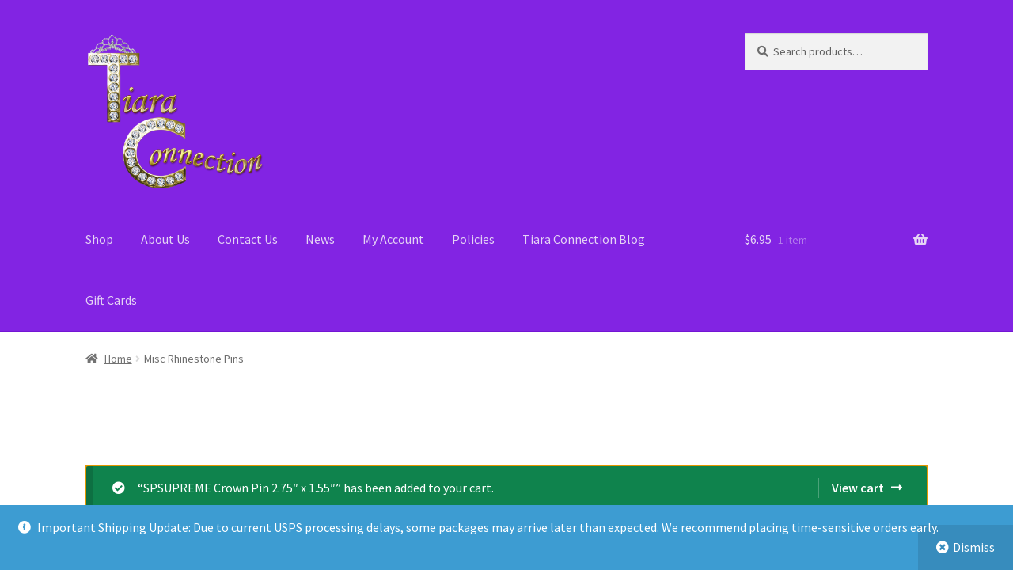

--- FILE ---
content_type: text/html; charset=UTF-8
request_url: https://tiaraconnection.com/product-category/misc-rhinestone-pins_c30/?add-to-cart=731
body_size: 16994
content:
<!doctype html>
<html lang="en">
<head>
<meta charset="UTF-8">
<meta name="viewport" content="width=device-width, initial-scale=1">
<link rel="profile" href="http://gmpg.org/xfn/11">
<link rel="pingback" href="https://tiaraconnection.com/xmlrpc.php">

<title>Misc Rhinestone Pins &#8211; Tiara Connection Quality Discount Crowns and Sashes</title>
<meta name='robots' content='max-image-preview:large' />
	<style>img:is([sizes="auto" i], [sizes^="auto," i]) { contain-intrinsic-size: 3000px 1500px }</style>
	<script>window._wca = window._wca || [];</script>
<link rel='dns-prefetch' href='//www.google.com' />
<link rel='dns-prefetch' href='//stats.wp.com' />
<link rel='dns-prefetch' href='//fonts.googleapis.com' />
<link rel='dns-prefetch' href='//use.fontawesome.com' />
<link rel='dns-prefetch' href='//v0.wordpress.com' />
<link rel='preconnect' href='//i0.wp.com' />
<link rel="alternate" type="application/rss+xml" title="Tiara Connection Quality Discount Crowns and Sashes &raquo; Feed" href="https://tiaraconnection.com/feed/" />
<link rel="alternate" type="application/rss+xml" title="Tiara Connection Quality Discount Crowns and Sashes &raquo; Comments Feed" href="https://tiaraconnection.com/comments/feed/" />
<link rel="alternate" type="application/rss+xml" title="Tiara Connection Quality Discount Crowns and Sashes &raquo; Misc Rhinestone Pins Category Feed" href="https://tiaraconnection.com/product-category/misc-rhinestone-pins_c30/feed/" />
		<!-- This site uses the Google Analytics by MonsterInsights plugin v9.10.0 - Using Analytics tracking - https://www.monsterinsights.com/ -->
		<!-- Note: MonsterInsights is not currently configured on this site. The site owner needs to authenticate with Google Analytics in the MonsterInsights settings panel. -->
					<!-- No tracking code set -->
				<!-- / Google Analytics by MonsterInsights -->
		<script>
window._wpemojiSettings = {"baseUrl":"https:\/\/s.w.org\/images\/core\/emoji\/16.0.1\/72x72\/","ext":".png","svgUrl":"https:\/\/s.w.org\/images\/core\/emoji\/16.0.1\/svg\/","svgExt":".svg","source":{"concatemoji":"https:\/\/tiaraconnection.com\/wp-includes\/js\/wp-emoji-release.min.js?ver=6.8.3"}};
/*! This file is auto-generated */
!function(s,n){var o,i,e;function c(e){try{var t={supportTests:e,timestamp:(new Date).valueOf()};sessionStorage.setItem(o,JSON.stringify(t))}catch(e){}}function p(e,t,n){e.clearRect(0,0,e.canvas.width,e.canvas.height),e.fillText(t,0,0);var t=new Uint32Array(e.getImageData(0,0,e.canvas.width,e.canvas.height).data),a=(e.clearRect(0,0,e.canvas.width,e.canvas.height),e.fillText(n,0,0),new Uint32Array(e.getImageData(0,0,e.canvas.width,e.canvas.height).data));return t.every(function(e,t){return e===a[t]})}function u(e,t){e.clearRect(0,0,e.canvas.width,e.canvas.height),e.fillText(t,0,0);for(var n=e.getImageData(16,16,1,1),a=0;a<n.data.length;a++)if(0!==n.data[a])return!1;return!0}function f(e,t,n,a){switch(t){case"flag":return n(e,"\ud83c\udff3\ufe0f\u200d\u26a7\ufe0f","\ud83c\udff3\ufe0f\u200b\u26a7\ufe0f")?!1:!n(e,"\ud83c\udde8\ud83c\uddf6","\ud83c\udde8\u200b\ud83c\uddf6")&&!n(e,"\ud83c\udff4\udb40\udc67\udb40\udc62\udb40\udc65\udb40\udc6e\udb40\udc67\udb40\udc7f","\ud83c\udff4\u200b\udb40\udc67\u200b\udb40\udc62\u200b\udb40\udc65\u200b\udb40\udc6e\u200b\udb40\udc67\u200b\udb40\udc7f");case"emoji":return!a(e,"\ud83e\udedf")}return!1}function g(e,t,n,a){var r="undefined"!=typeof WorkerGlobalScope&&self instanceof WorkerGlobalScope?new OffscreenCanvas(300,150):s.createElement("canvas"),o=r.getContext("2d",{willReadFrequently:!0}),i=(o.textBaseline="top",o.font="600 32px Arial",{});return e.forEach(function(e){i[e]=t(o,e,n,a)}),i}function t(e){var t=s.createElement("script");t.src=e,t.defer=!0,s.head.appendChild(t)}"undefined"!=typeof Promise&&(o="wpEmojiSettingsSupports",i=["flag","emoji"],n.supports={everything:!0,everythingExceptFlag:!0},e=new Promise(function(e){s.addEventListener("DOMContentLoaded",e,{once:!0})}),new Promise(function(t){var n=function(){try{var e=JSON.parse(sessionStorage.getItem(o));if("object"==typeof e&&"number"==typeof e.timestamp&&(new Date).valueOf()<e.timestamp+604800&&"object"==typeof e.supportTests)return e.supportTests}catch(e){}return null}();if(!n){if("undefined"!=typeof Worker&&"undefined"!=typeof OffscreenCanvas&&"undefined"!=typeof URL&&URL.createObjectURL&&"undefined"!=typeof Blob)try{var e="postMessage("+g.toString()+"("+[JSON.stringify(i),f.toString(),p.toString(),u.toString()].join(",")+"));",a=new Blob([e],{type:"text/javascript"}),r=new Worker(URL.createObjectURL(a),{name:"wpTestEmojiSupports"});return void(r.onmessage=function(e){c(n=e.data),r.terminate(),t(n)})}catch(e){}c(n=g(i,f,p,u))}t(n)}).then(function(e){for(var t in e)n.supports[t]=e[t],n.supports.everything=n.supports.everything&&n.supports[t],"flag"!==t&&(n.supports.everythingExceptFlag=n.supports.everythingExceptFlag&&n.supports[t]);n.supports.everythingExceptFlag=n.supports.everythingExceptFlag&&!n.supports.flag,n.DOMReady=!1,n.readyCallback=function(){n.DOMReady=!0}}).then(function(){return e}).then(function(){var e;n.supports.everything||(n.readyCallback(),(e=n.source||{}).concatemoji?t(e.concatemoji):e.wpemoji&&e.twemoji&&(t(e.twemoji),t(e.wpemoji)))}))}((window,document),window._wpemojiSettings);
</script>
<style id='wp-emoji-styles-inline-css'>

	img.wp-smiley, img.emoji {
		display: inline !important;
		border: none !important;
		box-shadow: none !important;
		height: 1em !important;
		width: 1em !important;
		margin: 0 0.07em !important;
		vertical-align: -0.1em !important;
		background: none !important;
		padding: 0 !important;
	}
</style>
<link rel='stylesheet' id='wp-block-library-css' href='https://tiaraconnection.com/wp-includes/css/dist/block-library/style.min.css?ver=6.8.3' media='all' />
<style id='wp-block-library-theme-inline-css'>
.wp-block-audio :where(figcaption){color:#555;font-size:13px;text-align:center}.is-dark-theme .wp-block-audio :where(figcaption){color:#ffffffa6}.wp-block-audio{margin:0 0 1em}.wp-block-code{border:1px solid #ccc;border-radius:4px;font-family:Menlo,Consolas,monaco,monospace;padding:.8em 1em}.wp-block-embed :where(figcaption){color:#555;font-size:13px;text-align:center}.is-dark-theme .wp-block-embed :where(figcaption){color:#ffffffa6}.wp-block-embed{margin:0 0 1em}.blocks-gallery-caption{color:#555;font-size:13px;text-align:center}.is-dark-theme .blocks-gallery-caption{color:#ffffffa6}:root :where(.wp-block-image figcaption){color:#555;font-size:13px;text-align:center}.is-dark-theme :root :where(.wp-block-image figcaption){color:#ffffffa6}.wp-block-image{margin:0 0 1em}.wp-block-pullquote{border-bottom:4px solid;border-top:4px solid;color:currentColor;margin-bottom:1.75em}.wp-block-pullquote cite,.wp-block-pullquote footer,.wp-block-pullquote__citation{color:currentColor;font-size:.8125em;font-style:normal;text-transform:uppercase}.wp-block-quote{border-left:.25em solid;margin:0 0 1.75em;padding-left:1em}.wp-block-quote cite,.wp-block-quote footer{color:currentColor;font-size:.8125em;font-style:normal;position:relative}.wp-block-quote:where(.has-text-align-right){border-left:none;border-right:.25em solid;padding-left:0;padding-right:1em}.wp-block-quote:where(.has-text-align-center){border:none;padding-left:0}.wp-block-quote.is-large,.wp-block-quote.is-style-large,.wp-block-quote:where(.is-style-plain){border:none}.wp-block-search .wp-block-search__label{font-weight:700}.wp-block-search__button{border:1px solid #ccc;padding:.375em .625em}:where(.wp-block-group.has-background){padding:1.25em 2.375em}.wp-block-separator.has-css-opacity{opacity:.4}.wp-block-separator{border:none;border-bottom:2px solid;margin-left:auto;margin-right:auto}.wp-block-separator.has-alpha-channel-opacity{opacity:1}.wp-block-separator:not(.is-style-wide):not(.is-style-dots){width:100px}.wp-block-separator.has-background:not(.is-style-dots){border-bottom:none;height:1px}.wp-block-separator.has-background:not(.is-style-wide):not(.is-style-dots){height:2px}.wp-block-table{margin:0 0 1em}.wp-block-table td,.wp-block-table th{word-break:normal}.wp-block-table :where(figcaption){color:#555;font-size:13px;text-align:center}.is-dark-theme .wp-block-table :where(figcaption){color:#ffffffa6}.wp-block-video :where(figcaption){color:#555;font-size:13px;text-align:center}.is-dark-theme .wp-block-video :where(figcaption){color:#ffffffa6}.wp-block-video{margin:0 0 1em}:root :where(.wp-block-template-part.has-background){margin-bottom:0;margin-top:0;padding:1.25em 2.375em}
</style>
<style id='classic-theme-styles-inline-css'>
/*! This file is auto-generated */
.wp-block-button__link{color:#fff;background-color:#32373c;border-radius:9999px;box-shadow:none;text-decoration:none;padding:calc(.667em + 2px) calc(1.333em + 2px);font-size:1.125em}.wp-block-file__button{background:#32373c;color:#fff;text-decoration:none}
</style>
<link rel='stylesheet' id='wp-components-css' href='https://tiaraconnection.com/wp-includes/css/dist/components/style.min.css?ver=6.8.3' media='all' />
<link rel='stylesheet' id='wp-preferences-css' href='https://tiaraconnection.com/wp-includes/css/dist/preferences/style.min.css?ver=6.8.3' media='all' />
<link rel='stylesheet' id='wp-block-editor-css' href='https://tiaraconnection.com/wp-includes/css/dist/block-editor/style.min.css?ver=6.8.3' media='all' />
<link rel='stylesheet' id='popup-maker-block-library-style-css' href='https://tiaraconnection.com/wp-content/plugins/popup-maker/dist/packages/block-library-style.css?ver=dbea705cfafe089d65f1' media='all' />
<link rel='stylesheet' id='mediaelement-css' href='https://tiaraconnection.com/wp-includes/js/mediaelement/mediaelementplayer-legacy.min.css?ver=4.2.17' media='all' />
<link rel='stylesheet' id='wp-mediaelement-css' href='https://tiaraconnection.com/wp-includes/js/mediaelement/wp-mediaelement.min.css?ver=6.8.3' media='all' />
<style id='jetpack-sharing-buttons-style-inline-css'>
.jetpack-sharing-buttons__services-list{display:flex;flex-direction:row;flex-wrap:wrap;gap:0;list-style-type:none;margin:5px;padding:0}.jetpack-sharing-buttons__services-list.has-small-icon-size{font-size:12px}.jetpack-sharing-buttons__services-list.has-normal-icon-size{font-size:16px}.jetpack-sharing-buttons__services-list.has-large-icon-size{font-size:24px}.jetpack-sharing-buttons__services-list.has-huge-icon-size{font-size:36px}@media print{.jetpack-sharing-buttons__services-list{display:none!important}}.editor-styles-wrapper .wp-block-jetpack-sharing-buttons{gap:0;padding-inline-start:0}ul.jetpack-sharing-buttons__services-list.has-background{padding:1.25em 2.375em}
</style>
<link rel='stylesheet' id='storefront-gutenberg-blocks-css' href='https://tiaraconnection.com/wp-content/themes/storefront/assets/css/base/gutenberg-blocks.css?ver=4.6.1' media='all' />
<style id='storefront-gutenberg-blocks-inline-css'>

				.wp-block-button__link:not(.has-text-color) {
					color: #333333;
				}

				.wp-block-button__link:not(.has-text-color):hover,
				.wp-block-button__link:not(.has-text-color):focus,
				.wp-block-button__link:not(.has-text-color):active {
					color: #333333;
				}

				.wp-block-button__link:not(.has-background) {
					background-color: #eeeeee;
				}

				.wp-block-button__link:not(.has-background):hover,
				.wp-block-button__link:not(.has-background):focus,
				.wp-block-button__link:not(.has-background):active {
					border-color: #d5d5d5;
					background-color: #d5d5d5;
				}

				.wc-block-grid__products .wc-block-grid__product .wp-block-button__link {
					background-color: #eeeeee;
					border-color: #eeeeee;
					color: #333333;
				}

				.wp-block-quote footer,
				.wp-block-quote cite,
				.wp-block-quote__citation {
					color: #6d6d6d;
				}

				.wp-block-pullquote cite,
				.wp-block-pullquote footer,
				.wp-block-pullquote__citation {
					color: #6d6d6d;
				}

				.wp-block-image figcaption {
					color: #6d6d6d;
				}

				.wp-block-separator.is-style-dots::before {
					color: #333333;
				}

				.wp-block-file a.wp-block-file__button {
					color: #333333;
					background-color: #eeeeee;
					border-color: #eeeeee;
				}

				.wp-block-file a.wp-block-file__button:hover,
				.wp-block-file a.wp-block-file__button:focus,
				.wp-block-file a.wp-block-file__button:active {
					color: #333333;
					background-color: #d5d5d5;
				}

				.wp-block-code,
				.wp-block-preformatted pre {
					color: #6d6d6d;
				}

				.wp-block-table:not( .has-background ):not( .is-style-stripes ) tbody tr:nth-child(2n) td {
					background-color: #fdfdfd;
				}

				.wp-block-cover .wp-block-cover__inner-container h1:not(.has-text-color),
				.wp-block-cover .wp-block-cover__inner-container h2:not(.has-text-color),
				.wp-block-cover .wp-block-cover__inner-container h3:not(.has-text-color),
				.wp-block-cover .wp-block-cover__inner-container h4:not(.has-text-color),
				.wp-block-cover .wp-block-cover__inner-container h5:not(.has-text-color),
				.wp-block-cover .wp-block-cover__inner-container h6:not(.has-text-color) {
					color: #000000;
				}

				.wc-block-components-price-slider__range-input-progress,
				.rtl .wc-block-components-price-slider__range-input-progress {
					--range-color: #7f54b3;
				}

				/* Target only IE11 */
				@media all and (-ms-high-contrast: none), (-ms-high-contrast: active) {
					.wc-block-components-price-slider__range-input-progress {
						background: #7f54b3;
					}
				}

				.wc-block-components-button:not(.is-link) {
					background-color: #333333;
					color: #ffffff;
				}

				.wc-block-components-button:not(.is-link):hover,
				.wc-block-components-button:not(.is-link):focus,
				.wc-block-components-button:not(.is-link):active {
					background-color: #1a1a1a;
					color: #ffffff;
				}

				.wc-block-components-button:not(.is-link):disabled {
					background-color: #333333;
					color: #ffffff;
				}

				.wc-block-cart__submit-container {
					background-color: #ffffff;
				}

				.wc-block-cart__submit-container::before {
					color: rgba(220,220,220,0.5);
				}

				.wc-block-components-order-summary-item__quantity {
					background-color: #ffffff;
					border-color: #6d6d6d;
					box-shadow: 0 0 0 2px #ffffff;
					color: #6d6d6d;
				}
			
</style>
<style id='global-styles-inline-css'>
:root{--wp--preset--aspect-ratio--square: 1;--wp--preset--aspect-ratio--4-3: 4/3;--wp--preset--aspect-ratio--3-4: 3/4;--wp--preset--aspect-ratio--3-2: 3/2;--wp--preset--aspect-ratio--2-3: 2/3;--wp--preset--aspect-ratio--16-9: 16/9;--wp--preset--aspect-ratio--9-16: 9/16;--wp--preset--color--black: #000000;--wp--preset--color--cyan-bluish-gray: #abb8c3;--wp--preset--color--white: #ffffff;--wp--preset--color--pale-pink: #f78da7;--wp--preset--color--vivid-red: #cf2e2e;--wp--preset--color--luminous-vivid-orange: #ff6900;--wp--preset--color--luminous-vivid-amber: #fcb900;--wp--preset--color--light-green-cyan: #7bdcb5;--wp--preset--color--vivid-green-cyan: #00d084;--wp--preset--color--pale-cyan-blue: #8ed1fc;--wp--preset--color--vivid-cyan-blue: #0693e3;--wp--preset--color--vivid-purple: #9b51e0;--wp--preset--gradient--vivid-cyan-blue-to-vivid-purple: linear-gradient(135deg,rgba(6,147,227,1) 0%,rgb(155,81,224) 100%);--wp--preset--gradient--light-green-cyan-to-vivid-green-cyan: linear-gradient(135deg,rgb(122,220,180) 0%,rgb(0,208,130) 100%);--wp--preset--gradient--luminous-vivid-amber-to-luminous-vivid-orange: linear-gradient(135deg,rgba(252,185,0,1) 0%,rgba(255,105,0,1) 100%);--wp--preset--gradient--luminous-vivid-orange-to-vivid-red: linear-gradient(135deg,rgba(255,105,0,1) 0%,rgb(207,46,46) 100%);--wp--preset--gradient--very-light-gray-to-cyan-bluish-gray: linear-gradient(135deg,rgb(238,238,238) 0%,rgb(169,184,195) 100%);--wp--preset--gradient--cool-to-warm-spectrum: linear-gradient(135deg,rgb(74,234,220) 0%,rgb(151,120,209) 20%,rgb(207,42,186) 40%,rgb(238,44,130) 60%,rgb(251,105,98) 80%,rgb(254,248,76) 100%);--wp--preset--gradient--blush-light-purple: linear-gradient(135deg,rgb(255,206,236) 0%,rgb(152,150,240) 100%);--wp--preset--gradient--blush-bordeaux: linear-gradient(135deg,rgb(254,205,165) 0%,rgb(254,45,45) 50%,rgb(107,0,62) 100%);--wp--preset--gradient--luminous-dusk: linear-gradient(135deg,rgb(255,203,112) 0%,rgb(199,81,192) 50%,rgb(65,88,208) 100%);--wp--preset--gradient--pale-ocean: linear-gradient(135deg,rgb(255,245,203) 0%,rgb(182,227,212) 50%,rgb(51,167,181) 100%);--wp--preset--gradient--electric-grass: linear-gradient(135deg,rgb(202,248,128) 0%,rgb(113,206,126) 100%);--wp--preset--gradient--midnight: linear-gradient(135deg,rgb(2,3,129) 0%,rgb(40,116,252) 100%);--wp--preset--font-size--small: 14px;--wp--preset--font-size--medium: 23px;--wp--preset--font-size--large: 26px;--wp--preset--font-size--x-large: 42px;--wp--preset--font-size--normal: 16px;--wp--preset--font-size--huge: 37px;--wp--preset--spacing--20: 0.44rem;--wp--preset--spacing--30: 0.67rem;--wp--preset--spacing--40: 1rem;--wp--preset--spacing--50: 1.5rem;--wp--preset--spacing--60: 2.25rem;--wp--preset--spacing--70: 3.38rem;--wp--preset--spacing--80: 5.06rem;--wp--preset--shadow--natural: 6px 6px 9px rgba(0, 0, 0, 0.2);--wp--preset--shadow--deep: 12px 12px 50px rgba(0, 0, 0, 0.4);--wp--preset--shadow--sharp: 6px 6px 0px rgba(0, 0, 0, 0.2);--wp--preset--shadow--outlined: 6px 6px 0px -3px rgba(255, 255, 255, 1), 6px 6px rgba(0, 0, 0, 1);--wp--preset--shadow--crisp: 6px 6px 0px rgba(0, 0, 0, 1);}:root :where(.is-layout-flow) > :first-child{margin-block-start: 0;}:root :where(.is-layout-flow) > :last-child{margin-block-end: 0;}:root :where(.is-layout-flow) > *{margin-block-start: 24px;margin-block-end: 0;}:root :where(.is-layout-constrained) > :first-child{margin-block-start: 0;}:root :where(.is-layout-constrained) > :last-child{margin-block-end: 0;}:root :where(.is-layout-constrained) > *{margin-block-start: 24px;margin-block-end: 0;}:root :where(.is-layout-flex){gap: 24px;}:root :where(.is-layout-grid){gap: 24px;}body .is-layout-flex{display: flex;}.is-layout-flex{flex-wrap: wrap;align-items: center;}.is-layout-flex > :is(*, div){margin: 0;}body .is-layout-grid{display: grid;}.is-layout-grid > :is(*, div){margin: 0;}.has-black-color{color: var(--wp--preset--color--black) !important;}.has-cyan-bluish-gray-color{color: var(--wp--preset--color--cyan-bluish-gray) !important;}.has-white-color{color: var(--wp--preset--color--white) !important;}.has-pale-pink-color{color: var(--wp--preset--color--pale-pink) !important;}.has-vivid-red-color{color: var(--wp--preset--color--vivid-red) !important;}.has-luminous-vivid-orange-color{color: var(--wp--preset--color--luminous-vivid-orange) !important;}.has-luminous-vivid-amber-color{color: var(--wp--preset--color--luminous-vivid-amber) !important;}.has-light-green-cyan-color{color: var(--wp--preset--color--light-green-cyan) !important;}.has-vivid-green-cyan-color{color: var(--wp--preset--color--vivid-green-cyan) !important;}.has-pale-cyan-blue-color{color: var(--wp--preset--color--pale-cyan-blue) !important;}.has-vivid-cyan-blue-color{color: var(--wp--preset--color--vivid-cyan-blue) !important;}.has-vivid-purple-color{color: var(--wp--preset--color--vivid-purple) !important;}.has-black-background-color{background-color: var(--wp--preset--color--black) !important;}.has-cyan-bluish-gray-background-color{background-color: var(--wp--preset--color--cyan-bluish-gray) !important;}.has-white-background-color{background-color: var(--wp--preset--color--white) !important;}.has-pale-pink-background-color{background-color: var(--wp--preset--color--pale-pink) !important;}.has-vivid-red-background-color{background-color: var(--wp--preset--color--vivid-red) !important;}.has-luminous-vivid-orange-background-color{background-color: var(--wp--preset--color--luminous-vivid-orange) !important;}.has-luminous-vivid-amber-background-color{background-color: var(--wp--preset--color--luminous-vivid-amber) !important;}.has-light-green-cyan-background-color{background-color: var(--wp--preset--color--light-green-cyan) !important;}.has-vivid-green-cyan-background-color{background-color: var(--wp--preset--color--vivid-green-cyan) !important;}.has-pale-cyan-blue-background-color{background-color: var(--wp--preset--color--pale-cyan-blue) !important;}.has-vivid-cyan-blue-background-color{background-color: var(--wp--preset--color--vivid-cyan-blue) !important;}.has-vivid-purple-background-color{background-color: var(--wp--preset--color--vivid-purple) !important;}.has-black-border-color{border-color: var(--wp--preset--color--black) !important;}.has-cyan-bluish-gray-border-color{border-color: var(--wp--preset--color--cyan-bluish-gray) !important;}.has-white-border-color{border-color: var(--wp--preset--color--white) !important;}.has-pale-pink-border-color{border-color: var(--wp--preset--color--pale-pink) !important;}.has-vivid-red-border-color{border-color: var(--wp--preset--color--vivid-red) !important;}.has-luminous-vivid-orange-border-color{border-color: var(--wp--preset--color--luminous-vivid-orange) !important;}.has-luminous-vivid-amber-border-color{border-color: var(--wp--preset--color--luminous-vivid-amber) !important;}.has-light-green-cyan-border-color{border-color: var(--wp--preset--color--light-green-cyan) !important;}.has-vivid-green-cyan-border-color{border-color: var(--wp--preset--color--vivid-green-cyan) !important;}.has-pale-cyan-blue-border-color{border-color: var(--wp--preset--color--pale-cyan-blue) !important;}.has-vivid-cyan-blue-border-color{border-color: var(--wp--preset--color--vivid-cyan-blue) !important;}.has-vivid-purple-border-color{border-color: var(--wp--preset--color--vivid-purple) !important;}.has-vivid-cyan-blue-to-vivid-purple-gradient-background{background: var(--wp--preset--gradient--vivid-cyan-blue-to-vivid-purple) !important;}.has-light-green-cyan-to-vivid-green-cyan-gradient-background{background: var(--wp--preset--gradient--light-green-cyan-to-vivid-green-cyan) !important;}.has-luminous-vivid-amber-to-luminous-vivid-orange-gradient-background{background: var(--wp--preset--gradient--luminous-vivid-amber-to-luminous-vivid-orange) !important;}.has-luminous-vivid-orange-to-vivid-red-gradient-background{background: var(--wp--preset--gradient--luminous-vivid-orange-to-vivid-red) !important;}.has-very-light-gray-to-cyan-bluish-gray-gradient-background{background: var(--wp--preset--gradient--very-light-gray-to-cyan-bluish-gray) !important;}.has-cool-to-warm-spectrum-gradient-background{background: var(--wp--preset--gradient--cool-to-warm-spectrum) !important;}.has-blush-light-purple-gradient-background{background: var(--wp--preset--gradient--blush-light-purple) !important;}.has-blush-bordeaux-gradient-background{background: var(--wp--preset--gradient--blush-bordeaux) !important;}.has-luminous-dusk-gradient-background{background: var(--wp--preset--gradient--luminous-dusk) !important;}.has-pale-ocean-gradient-background{background: var(--wp--preset--gradient--pale-ocean) !important;}.has-electric-grass-gradient-background{background: var(--wp--preset--gradient--electric-grass) !important;}.has-midnight-gradient-background{background: var(--wp--preset--gradient--midnight) !important;}.has-small-font-size{font-size: var(--wp--preset--font-size--small) !important;}.has-medium-font-size{font-size: var(--wp--preset--font-size--medium) !important;}.has-large-font-size{font-size: var(--wp--preset--font-size--large) !important;}.has-x-large-font-size{font-size: var(--wp--preset--font-size--x-large) !important;}
:root :where(.wp-block-pullquote){font-size: 1.5em;line-height: 1.6;}
</style>
<style id='woocommerce-inline-inline-css'>
.woocommerce form .form-row .required { visibility: visible; }
</style>
<link rel='stylesheet' id='brands-styles-css' href='https://tiaraconnection.com/wp-content/plugins/woocommerce/assets/css/brands.css?ver=10.2.2' media='all' />
<link rel='stylesheet' id='storefront-style-css' href='https://tiaraconnection.com/wp-content/themes/storefront/style.css?ver=4.6.1' media='all' />
<style id='storefront-style-inline-css'>

			.main-navigation ul li a,
			.site-title a,
			ul.menu li a,
			.site-branding h1 a,
			button.menu-toggle,
			button.menu-toggle:hover,
			.handheld-navigation .dropdown-toggle {
				color: #e5d4f4;
			}

			button.menu-toggle,
			button.menu-toggle:hover {
				border-color: #e5d4f4;
			}

			.main-navigation ul li a:hover,
			.main-navigation ul li:hover > a,
			.site-title a:hover,
			.site-header ul.menu li.current-menu-item > a {
				color: #ffffff;
			}

			table:not( .has-background ) th {
				background-color: #f8f8f8;
			}

			table:not( .has-background ) tbody td {
				background-color: #fdfdfd;
			}

			table:not( .has-background ) tbody tr:nth-child(2n) td,
			fieldset,
			fieldset legend {
				background-color: #fbfbfb;
			}

			.site-header,
			.secondary-navigation ul ul,
			.main-navigation ul.menu > li.menu-item-has-children:after,
			.secondary-navigation ul.menu ul,
			.storefront-handheld-footer-bar,
			.storefront-handheld-footer-bar ul li > a,
			.storefront-handheld-footer-bar ul li.search .site-search,
			button.menu-toggle,
			button.menu-toggle:hover {
				background-color: #8224e3;
			}

			p.site-description,
			.site-header,
			.storefront-handheld-footer-bar {
				color: #f9f9f9;
			}

			button.menu-toggle:after,
			button.menu-toggle:before,
			button.menu-toggle span:before {
				background-color: #e5d4f4;
			}

			h1, h2, h3, h4, h5, h6, .wc-block-grid__product-title {
				color: #333333;
			}

			.widget h1 {
				border-bottom-color: #333333;
			}

			body,
			.secondary-navigation a {
				color: #6d6d6d;
			}

			.widget-area .widget a,
			.hentry .entry-header .posted-on a,
			.hentry .entry-header .post-author a,
			.hentry .entry-header .post-comments a,
			.hentry .entry-header .byline a {
				color: #727272;
			}

			a {
				color: #7f54b3;
			}

			a:focus,
			button:focus,
			.button.alt:focus,
			input:focus,
			textarea:focus,
			input[type="button"]:focus,
			input[type="reset"]:focus,
			input[type="submit"]:focus,
			input[type="email"]:focus,
			input[type="tel"]:focus,
			input[type="url"]:focus,
			input[type="password"]:focus,
			input[type="search"]:focus {
				outline-color: #7f54b3;
			}

			button, input[type="button"], input[type="reset"], input[type="submit"], .button, .widget a.button {
				background-color: #eeeeee;
				border-color: #eeeeee;
				color: #333333;
			}

			button:hover, input[type="button"]:hover, input[type="reset"]:hover, input[type="submit"]:hover, .button:hover, .widget a.button:hover {
				background-color: #d5d5d5;
				border-color: #d5d5d5;
				color: #333333;
			}

			button.alt, input[type="button"].alt, input[type="reset"].alt, input[type="submit"].alt, .button.alt, .widget-area .widget a.button.alt {
				background-color: #333333;
				border-color: #333333;
				color: #ffffff;
			}

			button.alt:hover, input[type="button"].alt:hover, input[type="reset"].alt:hover, input[type="submit"].alt:hover, .button.alt:hover, .widget-area .widget a.button.alt:hover {
				background-color: #1a1a1a;
				border-color: #1a1a1a;
				color: #ffffff;
			}

			.pagination .page-numbers li .page-numbers.current {
				background-color: #e6e6e6;
				color: #636363;
			}

			#comments .comment-list .comment-content .comment-text {
				background-color: #f8f8f8;
			}

			.site-footer {
				background-color: #f0f0f0;
				color: #6d6d6d;
			}

			.site-footer a:not(.button):not(.components-button) {
				color: #333333;
			}

			.site-footer .storefront-handheld-footer-bar a:not(.button):not(.components-button) {
				color: #e5d4f4;
			}

			.site-footer h1, .site-footer h2, .site-footer h3, .site-footer h4, .site-footer h5, .site-footer h6, .site-footer .widget .widget-title, .site-footer .widget .widgettitle {
				color: #333333;
			}

			.page-template-template-homepage.has-post-thumbnail .type-page.has-post-thumbnail .entry-title {
				color: #000000;
			}

			.page-template-template-homepage.has-post-thumbnail .type-page.has-post-thumbnail .entry-content {
				color: #000000;
			}

			@media screen and ( min-width: 768px ) {
				.secondary-navigation ul.menu a:hover {
					color: #ffffff;
				}

				.secondary-navigation ul.menu a {
					color: #f9f9f9;
				}

				.main-navigation ul.menu ul.sub-menu,
				.main-navigation ul.nav-menu ul.children {
					background-color: #7315d4;
				}

				.site-header {
					border-bottom-color: #7315d4;
				}
			}
</style>
<link rel='stylesheet' id='storefront-icons-css' href='https://tiaraconnection.com/wp-content/themes/storefront/assets/css/base/icons.css?ver=4.6.1' media='all' />
<link rel='stylesheet' id='storefront-fonts-css' href='https://fonts.googleapis.com/css?family=Source+Sans+Pro%3A400%2C300%2C300italic%2C400italic%2C600%2C700%2C900&#038;subset=latin%2Clatin-ext&#038;ver=4.6.1' media='all' />
<link rel='stylesheet' id='storefront-jetpack-widgets-css' href='https://tiaraconnection.com/wp-content/themes/storefront/assets/css/jetpack/widgets.css?ver=4.6.1' media='all' />
<link rel='stylesheet' id='storefront-woocommerce-style-css' href='https://tiaraconnection.com/wp-content/themes/storefront/assets/css/woocommerce/woocommerce.css?ver=4.6.1' media='all' />
<style id='storefront-woocommerce-style-inline-css'>
@font-face {
				font-family: star;
				src: url(https://tiaraconnection.com/wp-content/plugins/woocommerce/assets/fonts/star.eot);
				src:
					url(https://tiaraconnection.com/wp-content/plugins/woocommerce/assets/fonts/star.eot?#iefix) format("embedded-opentype"),
					url(https://tiaraconnection.com/wp-content/plugins/woocommerce/assets/fonts/star.woff) format("woff"),
					url(https://tiaraconnection.com/wp-content/plugins/woocommerce/assets/fonts/star.ttf) format("truetype"),
					url(https://tiaraconnection.com/wp-content/plugins/woocommerce/assets/fonts/star.svg#star) format("svg");
				font-weight: 400;
				font-style: normal;
			}
			@font-face {
				font-family: WooCommerce;
				src: url(https://tiaraconnection.com/wp-content/plugins/woocommerce/assets/fonts/WooCommerce.eot);
				src:
					url(https://tiaraconnection.com/wp-content/plugins/woocommerce/assets/fonts/WooCommerce.eot?#iefix) format("embedded-opentype"),
					url(https://tiaraconnection.com/wp-content/plugins/woocommerce/assets/fonts/WooCommerce.woff) format("woff"),
					url(https://tiaraconnection.com/wp-content/plugins/woocommerce/assets/fonts/WooCommerce.ttf) format("truetype"),
					url(https://tiaraconnection.com/wp-content/plugins/woocommerce/assets/fonts/WooCommerce.svg#WooCommerce) format("svg");
				font-weight: 400;
				font-style: normal;
			}

			a.cart-contents,
			.site-header-cart .widget_shopping_cart a {
				color: #e5d4f4;
			}

			a.cart-contents:hover,
			.site-header-cart .widget_shopping_cart a:hover,
			.site-header-cart:hover > li > a {
				color: #ffffff;
			}

			table.cart td.product-remove,
			table.cart td.actions {
				border-top-color: #ffffff;
			}

			.storefront-handheld-footer-bar ul li.cart .count {
				background-color: #e5d4f4;
				color: #8224e3;
				border-color: #8224e3;
			}

			.woocommerce-tabs ul.tabs li.active a,
			ul.products li.product .price,
			.onsale,
			.wc-block-grid__product-onsale,
			.widget_search form:before,
			.widget_product_search form:before {
				color: #6d6d6d;
			}

			.woocommerce-breadcrumb a,
			a.woocommerce-review-link,
			.product_meta a {
				color: #727272;
			}

			.wc-block-grid__product-onsale,
			.onsale {
				border-color: #6d6d6d;
			}

			.star-rating span:before,
			.quantity .plus, .quantity .minus,
			p.stars a:hover:after,
			p.stars a:after,
			.star-rating span:before,
			#payment .payment_methods li input[type=radio]:first-child:checked+label:before {
				color: #7f54b3;
			}

			.widget_price_filter .ui-slider .ui-slider-range,
			.widget_price_filter .ui-slider .ui-slider-handle {
				background-color: #7f54b3;
			}

			.order_details {
				background-color: #f8f8f8;
			}

			.order_details > li {
				border-bottom: 1px dotted #e3e3e3;
			}

			.order_details:before,
			.order_details:after {
				background: -webkit-linear-gradient(transparent 0,transparent 0),-webkit-linear-gradient(135deg,#f8f8f8 33.33%,transparent 33.33%),-webkit-linear-gradient(45deg,#f8f8f8 33.33%,transparent 33.33%)
			}

			#order_review {
				background-color: #ffffff;
			}

			#payment .payment_methods > li .payment_box,
			#payment .place-order {
				background-color: #fafafa;
			}

			#payment .payment_methods > li:not(.woocommerce-notice) {
				background-color: #f5f5f5;
			}

			#payment .payment_methods > li:not(.woocommerce-notice):hover {
				background-color: #f0f0f0;
			}

			.woocommerce-pagination .page-numbers li .page-numbers.current {
				background-color: #e6e6e6;
				color: #636363;
			}

			.wc-block-grid__product-onsale,
			.onsale,
			.woocommerce-pagination .page-numbers li .page-numbers:not(.current) {
				color: #6d6d6d;
			}

			p.stars a:before,
			p.stars a:hover~a:before,
			p.stars.selected a.active~a:before {
				color: #6d6d6d;
			}

			p.stars.selected a.active:before,
			p.stars:hover a:before,
			p.stars.selected a:not(.active):before,
			p.stars.selected a.active:before {
				color: #7f54b3;
			}

			.single-product div.product .woocommerce-product-gallery .woocommerce-product-gallery__trigger {
				background-color: #eeeeee;
				color: #333333;
			}

			.single-product div.product .woocommerce-product-gallery .woocommerce-product-gallery__trigger:hover {
				background-color: #d5d5d5;
				border-color: #d5d5d5;
				color: #333333;
			}

			.button.added_to_cart:focus,
			.button.wc-forward:focus {
				outline-color: #7f54b3;
			}

			.added_to_cart,
			.site-header-cart .widget_shopping_cart a.button,
			.wc-block-grid__products .wc-block-grid__product .wp-block-button__link {
				background-color: #eeeeee;
				border-color: #eeeeee;
				color: #333333;
			}

			.added_to_cart:hover,
			.site-header-cart .widget_shopping_cart a.button:hover,
			.wc-block-grid__products .wc-block-grid__product .wp-block-button__link:hover {
				background-color: #d5d5d5;
				border-color: #d5d5d5;
				color: #333333;
			}

			.added_to_cart.alt, .added_to_cart, .widget a.button.checkout {
				background-color: #333333;
				border-color: #333333;
				color: #ffffff;
			}

			.added_to_cart.alt:hover, .added_to_cart:hover, .widget a.button.checkout:hover {
				background-color: #1a1a1a;
				border-color: #1a1a1a;
				color: #ffffff;
			}

			.button.loading {
				color: #eeeeee;
			}

			.button.loading:hover {
				background-color: #eeeeee;
			}

			.button.loading:after {
				color: #333333;
			}

			@media screen and ( min-width: 768px ) {
				.site-header-cart .widget_shopping_cart,
				.site-header .product_list_widget li .quantity {
					color: #f9f9f9;
				}

				.site-header-cart .widget_shopping_cart .buttons,
				.site-header-cart .widget_shopping_cart .total {
					background-color: #781ad9;
				}

				.site-header-cart .widget_shopping_cart {
					background-color: #7315d4;
				}
			}
				.storefront-product-pagination a {
					color: #6d6d6d;
					background-color: #ffffff;
				}
				.storefront-sticky-add-to-cart {
					color: #6d6d6d;
					background-color: #ffffff;
				}

				.storefront-sticky-add-to-cart a:not(.button) {
					color: #e5d4f4;
				}
</style>
<link rel='stylesheet' id='storefront-woocommerce-brands-style-css' href='https://tiaraconnection.com/wp-content/themes/storefront/assets/css/woocommerce/extensions/brands.css?ver=4.6.1' media='all' />
<link rel='stylesheet' id='font-awesome-5-brands-css' href='//use.fontawesome.com/releases/v5.0.13/css/brands.css?ver=6.8.3' media='all' />
<link rel='stylesheet' id='sps-styles-css' href='https://tiaraconnection.com/wp-content/plugins/storefront-product-sharing/assets/css/style.css?ver=6.8.3' media='all' />
<script src="https://tiaraconnection.com/wp-includes/js/jquery/jquery.min.js?ver=3.7.1" id="jquery-core-js"></script>
<script src="https://tiaraconnection.com/wp-includes/js/jquery/jquery-migrate.min.js?ver=3.4.1" id="jquery-migrate-js"></script>
<script src="https://tiaraconnection.com/wp-content/plugins/recaptcha-woo/js/rcfwc.js?ver=1.0" id="rcfwc-js-js" defer data-wp-strategy="defer"></script>
<script src="https://www.google.com/recaptcha/api.js?hl=en" id="recaptcha-js" defer data-wp-strategy="defer"></script>
<script src="https://tiaraconnection.com/wp-content/plugins/woocommerce/assets/js/jquery-blockui/jquery.blockUI.min.js?ver=2.7.0-wc.10.2.2" id="jquery-blockui-js" defer data-wp-strategy="defer"></script>
<script id="wc-add-to-cart-js-extra">
var wc_add_to_cart_params = {"ajax_url":"\/wp-admin\/admin-ajax.php","wc_ajax_url":"\/?wc-ajax=%%endpoint%%","i18n_view_cart":"View cart","cart_url":"https:\/\/tiaraconnection.com\/cart\/","is_cart":"","cart_redirect_after_add":"no"};
</script>
<script src="https://tiaraconnection.com/wp-content/plugins/woocommerce/assets/js/frontend/add-to-cart.min.js?ver=10.2.2" id="wc-add-to-cart-js" defer data-wp-strategy="defer"></script>
<script src="https://tiaraconnection.com/wp-content/plugins/woocommerce/assets/js/js-cookie/js.cookie.min.js?ver=2.1.4-wc.10.2.2" id="js-cookie-js" defer data-wp-strategy="defer"></script>
<script id="woocommerce-js-extra">
var woocommerce_params = {"ajax_url":"\/wp-admin\/admin-ajax.php","wc_ajax_url":"\/?wc-ajax=%%endpoint%%","i18n_password_show":"Show password","i18n_password_hide":"Hide password"};
</script>
<script src="https://tiaraconnection.com/wp-content/plugins/woocommerce/assets/js/frontend/woocommerce.min.js?ver=10.2.2" id="woocommerce-js" defer data-wp-strategy="defer"></script>
<script id="wc-cart-fragments-js-extra">
var wc_cart_fragments_params = {"ajax_url":"\/wp-admin\/admin-ajax.php","wc_ajax_url":"\/?wc-ajax=%%endpoint%%","cart_hash_key":"wc_cart_hash_83d7bf45832bf42f20aae24818a3f0cd","fragment_name":"wc_fragments_83d7bf45832bf42f20aae24818a3f0cd","request_timeout":"5000"};
</script>
<script src="https://tiaraconnection.com/wp-content/plugins/woocommerce/assets/js/frontend/cart-fragments.min.js?ver=10.2.2" id="wc-cart-fragments-js" defer data-wp-strategy="defer"></script>
<script src="https://stats.wp.com/s-202547.js" id="woocommerce-analytics-js" defer data-wp-strategy="defer"></script>
<link rel="https://api.w.org/" href="https://tiaraconnection.com/wp-json/" /><link rel="alternate" title="JSON" type="application/json" href="https://tiaraconnection.com/wp-json/wp/v2/product_cat/54" /><link rel="EditURI" type="application/rsd+xml" title="RSD" href="https://tiaraconnection.com/xmlrpc.php?rsd" />
<meta name="generator" content="WordPress 6.8.3" />
<meta name="generator" content="WooCommerce 10.2.2" />
<script type="text/javascript">
                           var ajaxurl = "https://tiaraconnection.com/wp-admin/admin-ajax.php";
                         </script>	<style>img#wpstats{display:none}</style>
			<noscript><style>.woocommerce-product-gallery{ opacity: 1 !important; }</style></noscript>
	
<!-- Jetpack Open Graph Tags -->
<meta property="og:type" content="website" />
<meta property="og:title" content="Misc Rhinestone Pins &#8211; Tiara Connection Quality Discount Crowns and Sashes" />
<meta property="og:url" content="https://tiaraconnection.com/product-category/misc-rhinestone-pins_c30/" />
<meta property="og:description" content="Rhinestone Pins" />
<meta property="og:site_name" content="Tiara Connection Quality Discount Crowns and Sashes" />
<meta property="og:image" content="https://i0.wp.com/tiaraconnection.com/wp-content/uploads/2018/08/cropped-TiaraConnectionLogo.png?fit=400%2C348&#038;ssl=1" />
<meta property="og:image:width" content="400" />
<meta property="og:image:height" content="348" />
<meta property="og:image:alt" content="" />

<!-- End Jetpack Open Graph Tags -->
<link rel="icon" href="https://i0.wp.com/tiaraconnection.com/wp-content/uploads/2018/08/TiaraConnectionLogo.png?fit=32%2C28&#038;ssl=1" sizes="32x32" />
<link rel="icon" href="https://i0.wp.com/tiaraconnection.com/wp-content/uploads/2018/08/TiaraConnectionLogo.png?fit=192%2C170&#038;ssl=1" sizes="192x192" />
<link rel="apple-touch-icon" href="https://i0.wp.com/tiaraconnection.com/wp-content/uploads/2018/08/TiaraConnectionLogo.png?fit=180%2C160&#038;ssl=1" />
<meta name="msapplication-TileImage" content="https://i0.wp.com/tiaraconnection.com/wp-content/uploads/2018/08/TiaraConnectionLogo.png?fit=270%2C240&#038;ssl=1" />
</head>

<body class="archive tax-product_cat term-misc-rhinestone-pins_c30 term-54 wp-custom-logo wp-embed-responsive wp-theme-storefront theme-storefront fl-builder-lite-2-9-4 fl-no-js woocommerce woocommerce-page woocommerce-demo-store woocommerce-no-js storefront-align-wide right-sidebar woocommerce-active storefront-2-3">

<p role="complementary" aria-label="Store notice" class="woocommerce-store-notice demo_store" data-notice-id="0d1a40b6d2db174a7d0eb657484cf535" style="display:none;">Important Shipping Update: Due to current USPS processing delays, some packages may arrive later than expected. We recommend placing time-sensitive orders early. <a role="button" href="#" class="woocommerce-store-notice__dismiss-link">Dismiss</a></p>

<div id="page" class="hfeed site">
	
	<header id="masthead" class="site-header" role="banner" style="">

		<div class="col-full">		<a class="skip-link screen-reader-text" href="#site-navigation">Skip to navigation</a>
		<a class="skip-link screen-reader-text" href="#content">Skip to content</a>
				<div class="site-branding">
			<a href="https://tiaraconnection.com/" class="custom-logo-link" rel="home"><img width="400" height="348" src="https://i0.wp.com/tiaraconnection.com/wp-content/uploads/2018/08/cropped-TiaraConnectionLogo.png?fit=400%2C348&amp;ssl=1" class="custom-logo" alt="Tiara Connection Quality Discount Crowns and Sashes" decoding="async" fetchpriority="high" srcset="https://i0.wp.com/tiaraconnection.com/wp-content/uploads/2018/08/cropped-TiaraConnectionLogo.png?w=400&amp;ssl=1 400w, https://i0.wp.com/tiaraconnection.com/wp-content/uploads/2018/08/cropped-TiaraConnectionLogo.png?resize=300%2C261&amp;ssl=1 300w, https://i0.wp.com/tiaraconnection.com/wp-content/uploads/2018/08/cropped-TiaraConnectionLogo.png?resize=324%2C282&amp;ssl=1 324w" sizes="(max-width: 400px) 100vw, 400px" data-attachment-id="1687" data-permalink="https://tiaraconnection.com/?attachment_id=1687" data-orig-file="https://i0.wp.com/tiaraconnection.com/wp-content/uploads/2018/08/cropped-TiaraConnectionLogo.png?fit=400%2C348&amp;ssl=1" data-orig-size="400,348" data-comments-opened="0" data-image-meta="{&quot;aperture&quot;:&quot;0&quot;,&quot;credit&quot;:&quot;&quot;,&quot;camera&quot;:&quot;&quot;,&quot;caption&quot;:&quot;&quot;,&quot;created_timestamp&quot;:&quot;0&quot;,&quot;copyright&quot;:&quot;&quot;,&quot;focal_length&quot;:&quot;0&quot;,&quot;iso&quot;:&quot;0&quot;,&quot;shutter_speed&quot;:&quot;0&quot;,&quot;title&quot;:&quot;&quot;,&quot;orientation&quot;:&quot;0&quot;}" data-image-title="cropped-TiaraConnectionLogo.png" data-image-description="&lt;p&gt;https://tiaraconnection.com/wp-content/uploads/2018/08/cropped-TiaraConnectionLogo.png&lt;/p&gt;
" data-image-caption="" data-medium-file="https://i0.wp.com/tiaraconnection.com/wp-content/uploads/2018/08/cropped-TiaraConnectionLogo.png?fit=300%2C261&amp;ssl=1" data-large-file="https://i0.wp.com/tiaraconnection.com/wp-content/uploads/2018/08/cropped-TiaraConnectionLogo.png?fit=400%2C348&amp;ssl=1" /></a>		</div>
					<div class="site-search">
				<div class="widget woocommerce widget_product_search"><form role="search" method="get" class="woocommerce-product-search" action="https://tiaraconnection.com/">
	<label class="screen-reader-text" for="woocommerce-product-search-field-0">Search for:</label>
	<input type="search" id="woocommerce-product-search-field-0" class="search-field" placeholder="Search products&hellip;" value="" name="s" />
	<button type="submit" value="Search" class="">Search</button>
	<input type="hidden" name="post_type" value="product" />
</form>
</div>			</div>
			</div><div class="storefront-primary-navigation"><div class="col-full">		<nav id="site-navigation" class="main-navigation" role="navigation" aria-label="Primary Navigation">
		<button id="site-navigation-menu-toggle" class="menu-toggle" aria-controls="site-navigation" aria-expanded="false"><span>Menu</span></button>
			<div class="primary-navigation"><ul id="menu-primary-menu" class="menu"><li id="menu-item-116" class="menu-item menu-item-type-post_type menu-item-object-page menu-item-home menu-item-116"><a href="https://tiaraconnection.com/">Shop</a></li>
<li id="menu-item-117" class="menu-item menu-item-type-post_type menu-item-object-page menu-item-117"><a href="https://tiaraconnection.com/about/">About Us</a></li>
<li id="menu-item-113" class="menu-item menu-item-type-post_type menu-item-object-page menu-item-113"><a href="https://tiaraconnection.com/contact/">Contact Us</a></li>
<li id="menu-item-114" class="menu-item menu-item-type-post_type menu-item-object-page menu-item-114"><a href="https://tiaraconnection.com/news/">News</a></li>
<li id="menu-item-115" class="menu-item menu-item-type-post_type menu-item-object-page menu-item-115"><a href="https://tiaraconnection.com/my-account/">My Account</a></li>
<li id="menu-item-1667" class="menu-item menu-item-type-post_type menu-item-object-page menu-item-privacy-policy menu-item-1667"><a rel="privacy-policy" href="https://tiaraconnection.com/policies/">Policies</a></li>
<li id="menu-item-1669" class="menu-item menu-item-type-custom menu-item-object-custom menu-item-1669"><a href="http://tiaraconnection.blogspot.com/">Tiara Connection Blog</a></li>
<li id="menu-item-8163" class="menu-item menu-item-type-custom menu-item-object-custom menu-item-8163"><a href="https://tiaraconnection.com/product/gift-card/">Gift Cards</a></li>
</ul></div><div class="menu"><ul>
<li ><a href="https://tiaraconnection.com/">Home</a></li><li class="page_item page-item-2"><a href="https://tiaraconnection.com/about/">About Us</a></li>
<li class="page_item page-item-6"><a href="https://tiaraconnection.com/cart/">Cart</a></li>
<li class="page_item page-item-7"><a href="https://tiaraconnection.com/checkout/">Checkout</a></li>
<li class="page_item page-item-111"><a href="https://tiaraconnection.com/contact/">Contact Us</a></li>
<li class="page_item page-item-8"><a href="https://tiaraconnection.com/my-account/">My Account</a></li>
<li class="page_item page-item-106 "><a href="https://tiaraconnection.com/news/">News</a></li>
<li class="page_item page-item-1665"><a href="https://tiaraconnection.com/policies/">Policies</a></li>
</ul></div>
		</nav><!-- #site-navigation -->
				<ul id="site-header-cart" class="site-header-cart menu">
			<li class="">
							<a class="cart-contents" href="https://tiaraconnection.com/cart/" title="View your shopping cart">
								<span class="woocommerce-Price-amount amount"><span class="woocommerce-Price-currencySymbol">&#036;</span>6.95</span> <span class="count">1 item</span>
			</a>
					</li>
			<li>
				<div class="widget woocommerce widget_shopping_cart"><div class="widget_shopping_cart_content"></div></div>			</li>
		</ul>
			</div></div>
	</header><!-- #masthead -->

	<div class="storefront-breadcrumb"><div class="col-full"><nav class="woocommerce-breadcrumb" aria-label="breadcrumbs"><a href="https://tiaraconnection.com">Home</a><span class="breadcrumb-separator"> / </span>Misc Rhinestone Pins</nav></div></div>
	<div id="content" class="site-content" tabindex="-1">
		<div class="col-full">

		<div class="woocommerce">
	<div class="woocommerce-message" role="alert">
		&ldquo;SPSUPREME Crown Pin 2.75&#8243; x 1.55&#8243;&rdquo; has been added to your cart. <a href="https://tiaraconnection.com/cart/" class="button wc-forward">View cart</a>	</div>
</div>		<div id="primary" class="content-area">
			<main id="main" class="site-main" role="main">
		<header class="woocommerce-products-header">
			<h1 class="woocommerce-products-header__title page-title">Misc Rhinestone Pins</h1>
	
	<div class="term-description"><p>Rhinestone Pins</p>
</div></header>
<div class="storefront-sorting"><div class="woocommerce-notices-wrapper"></div><form class="woocommerce-ordering" method="get">
		<select
		name="orderby"
		class="orderby"
					aria-label="Shop order"
			>
					<option value="menu_order"  selected='selected'>Default sorting</option>
					<option value="popularity" >Sort by popularity</option>
					<option value="rating" >Sort by average rating</option>
					<option value="date" >Sort by latest</option>
					<option value="price" >Sort by price: low to high</option>
					<option value="price-desc" >Sort by price: high to low</option>
			</select>
	<input type="hidden" name="paged" value="1" />
	<input type="hidden" name="add-to-cart" value="731" /></form>
<p class="woocommerce-result-count" role="alert" aria-relevant="all" >
	Showing all 15 results</p>
</div><ul class="products columns-4">
<li class="product type-product post-686 status-publish first instock product_cat-misc-rhinestone-pins_c30 product_cat-sash-pins-crown-brooches_c12 has-post-thumbnail taxable shipping-taxable purchasable product-type-simple">
	<a href="https://tiaraconnection.com/product/sppinkribbon-pin-sppinkribbon/" class="woocommerce-LoopProduct-link woocommerce-loop-product__link"><img width="324" height="388" src="https://i0.wp.com/tiaraconnection.com/wp-content/uploads/2018/08/SPPinkRibbon.jpg?fit=324%2C388&amp;ssl=1" class="attachment-woocommerce_thumbnail size-woocommerce_thumbnail" alt="Pink Ribbon Pin" decoding="async" srcset="https://i0.wp.com/tiaraconnection.com/wp-content/uploads/2018/08/SPPinkRibbon.jpg?w=700&amp;ssl=1 700w, https://i0.wp.com/tiaraconnection.com/wp-content/uploads/2018/08/SPPinkRibbon.jpg?resize=324%2C388&amp;ssl=1 324w, https://i0.wp.com/tiaraconnection.com/wp-content/uploads/2018/08/SPPinkRibbon.jpg?resize=416%2C499&amp;ssl=1 416w, https://i0.wp.com/tiaraconnection.com/wp-content/uploads/2018/08/SPPinkRibbon.jpg?resize=250%2C300&amp;ssl=1 250w" sizes="(max-width: 324px) 100vw, 324px" data-attachment-id="335" data-permalink="https://tiaraconnection.com/?attachment_id=335" data-orig-file="https://i0.wp.com/tiaraconnection.com/wp-content/uploads/2018/08/SPPinkRibbon.jpg?fit=700%2C839&amp;ssl=1" data-orig-size="700,839" data-comments-opened="0" data-image-meta="{&quot;aperture&quot;:&quot;0&quot;,&quot;credit&quot;:&quot;&quot;,&quot;camera&quot;:&quot;&quot;,&quot;caption&quot;:&quot;&quot;,&quot;created_timestamp&quot;:&quot;0&quot;,&quot;copyright&quot;:&quot;&quot;,&quot;focal_length&quot;:&quot;0&quot;,&quot;iso&quot;:&quot;0&quot;,&quot;shutter_speed&quot;:&quot;0&quot;,&quot;title&quot;:&quot;&quot;,&quot;orientation&quot;:&quot;0&quot;}" data-image-title="SPPinkRibbon" data-image-description="" data-image-caption="" data-medium-file="https://i0.wp.com/tiaraconnection.com/wp-content/uploads/2018/08/SPPinkRibbon.jpg?fit=250%2C300&amp;ssl=1" data-large-file="https://i0.wp.com/tiaraconnection.com/wp-content/uploads/2018/08/SPPinkRibbon.jpg?fit=700%2C839&amp;ssl=1" /><h2 class="woocommerce-loop-product__title">SPPINKRIBBON Pin 1&#8243; x 1.5&#8243;</h2>
	<span class="price"><span class="woocommerce-Price-amount amount"><bdi><span class="woocommerce-Price-currencySymbol">&#36;</span>3.95</bdi></span></span>
</a><a href="/product-category/misc-rhinestone-pins_c30/?add-to-cart=686" aria-describedby="woocommerce_loop_add_to_cart_link_describedby_686" data-quantity="1" class="button product_type_simple add_to_cart_button ajax_add_to_cart" data-product_id="686" data-product_sku="SPPINKRIBBON" aria-label="Add to cart: &ldquo;SPPINKRIBBON Pin 1&quot; x 1.5&quot;&rdquo;" rel="nofollow" data-success_message="&ldquo;SPPINKRIBBON Pin 1&quot; x 1.5&quot;&rdquo; has been added to your cart" role="button">Add to cart</a>	<span id="woocommerce_loop_add_to_cart_link_describedby_686" class="screen-reader-text">
			</span>
</li>
<li class="product type-product post-727 status-publish instock product_cat-misc-rhinestone-pins_c30 product_cat-rodeo-hat-crowns_c22 product_cat-sash-pins-crown-brooches_c12 has-post-thumbnail taxable shipping-taxable purchasable product-type-simple">
	<a href="https://tiaraconnection.com/product/sprodeomom-crown-pin-sprodeomom/" class="woocommerce-LoopProduct-link woocommerce-loop-product__link"><img width="324" height="216" src="https://i0.wp.com/tiaraconnection.com/wp-content/uploads/2018/08/SPRodeoMom.jpg?fit=324%2C216&amp;ssl=1" class="attachment-woocommerce_thumbnail size-woocommerce_thumbnail" alt="Rodeo Mom Pin" decoding="async" srcset="https://i0.wp.com/tiaraconnection.com/wp-content/uploads/2018/08/SPRodeoMom.jpg?w=1200&amp;ssl=1 1200w, https://i0.wp.com/tiaraconnection.com/wp-content/uploads/2018/08/SPRodeoMom.jpg?resize=324%2C216&amp;ssl=1 324w, https://i0.wp.com/tiaraconnection.com/wp-content/uploads/2018/08/SPRodeoMom.jpg?resize=416%2C277&amp;ssl=1 416w, https://i0.wp.com/tiaraconnection.com/wp-content/uploads/2018/08/SPRodeoMom.jpg?resize=300%2C200&amp;ssl=1 300w, https://i0.wp.com/tiaraconnection.com/wp-content/uploads/2018/08/SPRodeoMom.jpg?resize=768%2C512&amp;ssl=1 768w, https://i0.wp.com/tiaraconnection.com/wp-content/uploads/2018/08/SPRodeoMom.jpg?resize=1024%2C683&amp;ssl=1 1024w" sizes="(max-width: 324px) 100vw, 324px" data-attachment-id="728" data-permalink="https://tiaraconnection.com/?attachment_id=728" data-orig-file="https://i0.wp.com/tiaraconnection.com/wp-content/uploads/2018/08/SPRodeoMom.jpg?fit=1200%2C800&amp;ssl=1" data-orig-size="1200,800" data-comments-opened="0" data-image-meta="{&quot;aperture&quot;:&quot;4&quot;,&quot;credit&quot;:&quot;&quot;,&quot;camera&quot;:&quot;Canon EOS REBEL T3&quot;,&quot;caption&quot;:&quot;&quot;,&quot;created_timestamp&quot;:&quot;1507843867&quot;,&quot;copyright&quot;:&quot;&quot;,&quot;focal_length&quot;:&quot;28&quot;,&quot;iso&quot;:&quot;3200&quot;,&quot;shutter_speed&quot;:&quot;0.025&quot;,&quot;title&quot;:&quot;&quot;,&quot;orientation&quot;:&quot;1&quot;}" data-image-title="SPRodeoMom" data-image-description="" data-image-caption="" data-medium-file="https://i0.wp.com/tiaraconnection.com/wp-content/uploads/2018/08/SPRodeoMom.jpg?fit=300%2C200&amp;ssl=1" data-large-file="https://i0.wp.com/tiaraconnection.com/wp-content/uploads/2018/08/SPRodeoMom.jpg?fit=980%2C654&amp;ssl=1" /><h2 class="woocommerce-loop-product__title">SPRODEOMOM Crown Pin 3.25&#8243; x 1.87&#8243;</h2>
	<span class="price"><span class="woocommerce-Price-amount amount"><bdi><span class="woocommerce-Price-currencySymbol">&#36;</span>8.95</bdi></span></span>
</a><a href="/product-category/misc-rhinestone-pins_c30/?add-to-cart=727" aria-describedby="woocommerce_loop_add_to_cart_link_describedby_727" data-quantity="1" class="button product_type_simple add_to_cart_button ajax_add_to_cart" data-product_id="727" data-product_sku="SPRODEOMOM" aria-label="Add to cart: &ldquo;SPRODEOMOM Crown Pin 3.25&quot; x 1.87&quot;&rdquo;" rel="nofollow" data-success_message="&ldquo;SPRODEOMOM Crown Pin 3.25&quot; x 1.87&quot;&rdquo; has been added to your cart" role="button">Add to cart</a>	<span id="woocommerce_loop_add_to_cart_link_describedby_727" class="screen-reader-text">
			</span>
</li>
<li class="product type-product post-1790 status-publish instock product_cat-dance-pins_c19 product_cat-misc-rhinestone-pins_c30 product_cat-sash-pins-crown-brooches_c12 has-post-thumbnail featured taxable shipping-taxable purchasable product-type-simple">
	<a href="https://tiaraconnection.com/product/dpfeis-crown-pin-2-25-x-1/" class="woocommerce-LoopProduct-link woocommerce-loop-product__link"><img width="324" height="216" src="https://i0.wp.com/tiaraconnection.com/wp-content/uploads/2019/01/FEIS-Pin.jpg?fit=324%2C216&amp;ssl=1" class="attachment-woocommerce_thumbnail size-woocommerce_thumbnail" alt="DPFEIS Crown Pin 2.25&quot; x 1&quot;" decoding="async" srcset="https://i0.wp.com/tiaraconnection.com/wp-content/uploads/2019/01/FEIS-Pin.jpg?w=1200&amp;ssl=1 1200w, https://i0.wp.com/tiaraconnection.com/wp-content/uploads/2019/01/FEIS-Pin.jpg?resize=300%2C200&amp;ssl=1 300w, https://i0.wp.com/tiaraconnection.com/wp-content/uploads/2019/01/FEIS-Pin.jpg?resize=768%2C512&amp;ssl=1 768w, https://i0.wp.com/tiaraconnection.com/wp-content/uploads/2019/01/FEIS-Pin.jpg?resize=1024%2C683&amp;ssl=1 1024w, https://i0.wp.com/tiaraconnection.com/wp-content/uploads/2019/01/FEIS-Pin.jpg?resize=324%2C216&amp;ssl=1 324w, https://i0.wp.com/tiaraconnection.com/wp-content/uploads/2019/01/FEIS-Pin.jpg?resize=416%2C277&amp;ssl=1 416w" sizes="(max-width: 324px) 100vw, 324px" data-attachment-id="1760" data-permalink="https://tiaraconnection.com/?attachment_id=1760" data-orig-file="https://i0.wp.com/tiaraconnection.com/wp-content/uploads/2019/01/FEIS-Pin.jpg?fit=1200%2C800&amp;ssl=1" data-orig-size="1200,800" data-comments-opened="0" data-image-meta="{&quot;aperture&quot;:&quot;5.6&quot;,&quot;credit&quot;:&quot;&quot;,&quot;camera&quot;:&quot;Canon EOS REBEL T3&quot;,&quot;caption&quot;:&quot;&quot;,&quot;created_timestamp&quot;:&quot;1548445909&quot;,&quot;copyright&quot;:&quot;&quot;,&quot;focal_length&quot;:&quot;55&quot;,&quot;iso&quot;:&quot;3200&quot;,&quot;shutter_speed&quot;:&quot;0.016666666666667&quot;,&quot;title&quot;:&quot;&quot;,&quot;orientation&quot;:&quot;1&quot;}" data-image-title="DPFEIS Pin" data-image-description="" data-image-caption="" data-medium-file="https://i0.wp.com/tiaraconnection.com/wp-content/uploads/2019/01/FEIS-Pin.jpg?fit=300%2C200&amp;ssl=1" data-large-file="https://i0.wp.com/tiaraconnection.com/wp-content/uploads/2019/01/FEIS-Pin.jpg?fit=980%2C654&amp;ssl=1" /><h2 class="woocommerce-loop-product__title">DPFEIS Crown Pin 2.25&#8243; x 1&#8243;</h2>
	<span class="price"><span class="woocommerce-Price-amount amount"><bdi><span class="woocommerce-Price-currencySymbol">&#36;</span>4.50</bdi></span></span>
</a><a href="/product-category/misc-rhinestone-pins_c30/?add-to-cart=1790" aria-describedby="woocommerce_loop_add_to_cart_link_describedby_1790" data-quantity="1" class="button product_type_simple add_to_cart_button ajax_add_to_cart" data-product_id="1790" data-product_sku="DPFEIS" aria-label="Add to cart: &ldquo;DPFEIS Crown Pin 2.25&quot; x 1&quot;&rdquo;" rel="nofollow" data-success_message="&ldquo;DPFEIS Crown Pin 2.25&quot; x 1&quot;&rdquo; has been added to your cart" role="button">Add to cart</a>	<span id="woocommerce_loop_add_to_cart_link_describedby_1790" class="screen-reader-text">
			</span>
</li>
<li class="product type-product post-711 status-publish last instock product_cat-dance-pins_c19 product_cat-misc-rhinestone-pins_c30 product_cat-sash-pins-crown-brooches_c12 has-post-thumbnail taxable shipping-taxable purchasable product-type-simple">
	<a href="https://tiaraconnection.com/product/dpdancemom-crown-pin-dpdancemom/" class="woocommerce-LoopProduct-link woocommerce-loop-product__link"><img width="324" height="319" src="https://i0.wp.com/tiaraconnection.com/wp-content/uploads/2018/08/DPDANCEMOM-Crown-Pin-1.jpg?fit=324%2C319&amp;ssl=1" class="attachment-woocommerce_thumbnail size-woocommerce_thumbnail" alt="Dance Mom Pin" decoding="async" loading="lazy" srcset="https://i0.wp.com/tiaraconnection.com/wp-content/uploads/2018/08/DPDANCEMOM-Crown-Pin-1.jpg?w=330&amp;ssl=1 330w, https://i0.wp.com/tiaraconnection.com/wp-content/uploads/2018/08/DPDANCEMOM-Crown-Pin-1.jpg?resize=324%2C319&amp;ssl=1 324w, https://i0.wp.com/tiaraconnection.com/wp-content/uploads/2018/08/DPDANCEMOM-Crown-Pin-1.jpg?resize=300%2C295&amp;ssl=1 300w" sizes="auto, (max-width: 324px) 100vw, 324px" data-attachment-id="712" data-permalink="https://tiaraconnection.com/?attachment_id=712" data-orig-file="https://i0.wp.com/tiaraconnection.com/wp-content/uploads/2018/08/DPDANCEMOM-Crown-Pin-1.jpg?fit=330%2C325&amp;ssl=1" data-orig-size="330,325" data-comments-opened="0" data-image-meta="{&quot;aperture&quot;:&quot;0&quot;,&quot;credit&quot;:&quot;&quot;,&quot;camera&quot;:&quot;&quot;,&quot;caption&quot;:&quot;&quot;,&quot;created_timestamp&quot;:&quot;0&quot;,&quot;copyright&quot;:&quot;&quot;,&quot;focal_length&quot;:&quot;0&quot;,&quot;iso&quot;:&quot;0&quot;,&quot;shutter_speed&quot;:&quot;0&quot;,&quot;title&quot;:&quot;&quot;,&quot;orientation&quot;:&quot;0&quot;}" data-image-title="DPDANCEMOM Crown Pin" data-image-description="" data-image-caption="" data-medium-file="https://i0.wp.com/tiaraconnection.com/wp-content/uploads/2018/08/DPDANCEMOM-Crown-Pin-1.jpg?fit=300%2C295&amp;ssl=1" data-large-file="https://i0.wp.com/tiaraconnection.com/wp-content/uploads/2018/08/DPDANCEMOM-Crown-Pin-1.jpg?fit=330%2C325&amp;ssl=1" /><h2 class="woocommerce-loop-product__title">DPDANCEMOM Crown Pin 2.75&#8243; x 2&#8243;</h2>
	<span class="price"><span class="woocommerce-Price-amount amount"><bdi><span class="woocommerce-Price-currencySymbol">&#36;</span>8.95</bdi></span></span>
</a><a href="/product-category/misc-rhinestone-pins_c30/?add-to-cart=711" aria-describedby="woocommerce_loop_add_to_cart_link_describedby_711" data-quantity="1" class="button product_type_simple add_to_cart_button ajax_add_to_cart" data-product_id="711" data-product_sku="DPDANCEMOM" aria-label="Add to cart: &ldquo;DPDANCEMOM Crown Pin 2.75&quot; x 2&quot;&rdquo;" rel="nofollow" data-success_message="&ldquo;DPDANCEMOM Crown Pin 2.75&quot; x 2&quot;&rdquo; has been added to your cart" role="button">Add to cart</a>	<span id="woocommerce_loop_add_to_cart_link_describedby_711" class="screen-reader-text">
			</span>
</li>
<li class="product type-product post-715 status-publish first instock product_cat-misc-rhinestone-pins_c30 product_cat-sash-pins-crown-brooches_c12 has-post-thumbnail taxable shipping-taxable purchasable product-type-simple">
	<a href="https://tiaraconnection.com/product/sp-armywife-pin-sparmywife/" class="woocommerce-LoopProduct-link woocommerce-loop-product__link"><img width="324" height="251" src="https://i0.wp.com/tiaraconnection.com/wp-content/uploads/2018/08/SP-ARMYWIFE-Pin.jpg?fit=324%2C251&amp;ssl=1" class="attachment-woocommerce_thumbnail size-woocommerce_thumbnail" alt="Army Wife sash pin" decoding="async" loading="lazy" srcset="https://i0.wp.com/tiaraconnection.com/wp-content/uploads/2018/08/SP-ARMYWIFE-Pin.jpg?w=330&amp;ssl=1 330w, https://i0.wp.com/tiaraconnection.com/wp-content/uploads/2018/08/SP-ARMYWIFE-Pin.jpg?resize=324%2C251&amp;ssl=1 324w, https://i0.wp.com/tiaraconnection.com/wp-content/uploads/2018/08/SP-ARMYWIFE-Pin.jpg?resize=300%2C233&amp;ssl=1 300w" sizes="auto, (max-width: 324px) 100vw, 324px" data-attachment-id="716" data-permalink="https://tiaraconnection.com/?attachment_id=716" data-orig-file="https://i0.wp.com/tiaraconnection.com/wp-content/uploads/2018/08/SP-ARMYWIFE-Pin.jpg?fit=330%2C256&amp;ssl=1" data-orig-size="330,256" data-comments-opened="0" data-image-meta="{&quot;aperture&quot;:&quot;0&quot;,&quot;credit&quot;:&quot;&quot;,&quot;camera&quot;:&quot;&quot;,&quot;caption&quot;:&quot;&quot;,&quot;created_timestamp&quot;:&quot;0&quot;,&quot;copyright&quot;:&quot;&quot;,&quot;focal_length&quot;:&quot;0&quot;,&quot;iso&quot;:&quot;0&quot;,&quot;shutter_speed&quot;:&quot;0&quot;,&quot;title&quot;:&quot;&quot;,&quot;orientation&quot;:&quot;0&quot;}" data-image-title="SP-ARMYWIFE Pin" data-image-description="" data-image-caption="" data-medium-file="https://i0.wp.com/tiaraconnection.com/wp-content/uploads/2018/08/SP-ARMYWIFE-Pin.jpg?fit=300%2C233&amp;ssl=1" data-large-file="https://i0.wp.com/tiaraconnection.com/wp-content/uploads/2018/08/SP-ARMYWIFE-Pin.jpg?fit=330%2C256&amp;ssl=1" /><h2 class="woocommerce-loop-product__title">SP-ARMYWIFE Pin 2.75&#8243; x 2.5&#8243;</h2>
	<span class="price"><span class="woocommerce-Price-amount amount"><bdi><span class="woocommerce-Price-currencySymbol">&#36;</span>8.95</bdi></span></span>
</a><a href="/product-category/misc-rhinestone-pins_c30/?add-to-cart=715" aria-describedby="woocommerce_loop_add_to_cart_link_describedby_715" data-quantity="1" class="button product_type_simple add_to_cart_button ajax_add_to_cart" data-product_id="715" data-product_sku="SP-ARMYWIFE" aria-label="Add to cart: &ldquo;SP-ARMYWIFE Pin 2.75&quot; x 2.5&quot;&rdquo;" rel="nofollow" data-success_message="&ldquo;SP-ARMYWIFE Pin 2.75&quot; x 2.5&quot;&rdquo; has been added to your cart" role="button">Add to cart</a>	<span id="woocommerce_loop_add_to_cart_link_describedby_715" class="screen-reader-text">
			</span>
</li>
<li class="product type-product post-723 status-publish instock product_cat-misc-rhinestone-pins_c30 product_cat-sash-pins-crown-brooches_c12 has-post-thumbnail taxable shipping-taxable purchasable product-type-simple">
	<a href="https://tiaraconnection.com/product/sppageantmom-crown-pin-sppageantmom/" class="woocommerce-LoopProduct-link woocommerce-loop-product__link"><img width="324" height="262" src="https://i0.wp.com/tiaraconnection.com/wp-content/uploads/2018/08/SPPAGEANTMOM-Crown-Pin.jpg?fit=324%2C262&amp;ssl=1" class="attachment-woocommerce_thumbnail size-woocommerce_thumbnail" alt="Pageant Mom Pin" decoding="async" loading="lazy" srcset="https://i0.wp.com/tiaraconnection.com/wp-content/uploads/2018/08/SPPAGEANTMOM-Crown-Pin.jpg?w=330&amp;ssl=1 330w, https://i0.wp.com/tiaraconnection.com/wp-content/uploads/2018/08/SPPAGEANTMOM-Crown-Pin.jpg?resize=324%2C262&amp;ssl=1 324w, https://i0.wp.com/tiaraconnection.com/wp-content/uploads/2018/08/SPPAGEANTMOM-Crown-Pin.jpg?resize=300%2C243&amp;ssl=1 300w" sizes="auto, (max-width: 324px) 100vw, 324px" data-attachment-id="724" data-permalink="https://tiaraconnection.com/?attachment_id=724" data-orig-file="https://i0.wp.com/tiaraconnection.com/wp-content/uploads/2018/08/SPPAGEANTMOM-Crown-Pin.jpg?fit=330%2C267&amp;ssl=1" data-orig-size="330,267" data-comments-opened="0" data-image-meta="{&quot;aperture&quot;:&quot;0&quot;,&quot;credit&quot;:&quot;&quot;,&quot;camera&quot;:&quot;&quot;,&quot;caption&quot;:&quot;&quot;,&quot;created_timestamp&quot;:&quot;0&quot;,&quot;copyright&quot;:&quot;&quot;,&quot;focal_length&quot;:&quot;0&quot;,&quot;iso&quot;:&quot;0&quot;,&quot;shutter_speed&quot;:&quot;0&quot;,&quot;title&quot;:&quot;&quot;,&quot;orientation&quot;:&quot;0&quot;}" data-image-title="SPPAGEANTMOM Crown Pin" data-image-description="" data-image-caption="" data-medium-file="https://i0.wp.com/tiaraconnection.com/wp-content/uploads/2018/08/SPPAGEANTMOM-Crown-Pin.jpg?fit=300%2C243&amp;ssl=1" data-large-file="https://i0.wp.com/tiaraconnection.com/wp-content/uploads/2018/08/SPPAGEANTMOM-Crown-Pin.jpg?fit=330%2C267&amp;ssl=1" /><h2 class="woocommerce-loop-product__title">SPPAGEANTMOM Crown Pin 2.75&#8243; x 1.75&#8243;</h2>
	<span class="price"><span class="woocommerce-Price-amount amount"><bdi><span class="woocommerce-Price-currencySymbol">&#36;</span>8.95</bdi></span></span>
</a><a href="/product-category/misc-rhinestone-pins_c30/?add-to-cart=723" aria-describedby="woocommerce_loop_add_to_cart_link_describedby_723" data-quantity="1" class="button product_type_simple add_to_cart_button ajax_add_to_cart" data-product_id="723" data-product_sku="SPPAGEANTMOM" aria-label="Add to cart: &ldquo;SPPAGEANTMOM Crown Pin 2.75&quot; x 1.75&quot;&rdquo;" rel="nofollow" data-success_message="&ldquo;SPPAGEANTMOM Crown Pin 2.75&quot; x 1.75&quot;&rdquo; has been added to your cart" role="button">Add to cart</a>	<span id="woocommerce_loop_add_to_cart_link_describedby_723" class="screen-reader-text">
			</span>
</li>
<li class="product type-product post-713 status-publish outofstock product_cat-misc-rhinestone-pins_c30 product_cat-sash-pins-crown-brooches_c12 has-post-thumbnail taxable shipping-taxable purchasable product-type-simple">
	<a href="https://tiaraconnection.com/product/sp-ambassador-crown-pin-spambassador/" class="woocommerce-LoopProduct-link woocommerce-loop-product__link"><img width="324" height="257" src="https://i0.wp.com/tiaraconnection.com/wp-content/uploads/2018/08/SPAMBASSADORpin.jpg?fit=324%2C257&amp;ssl=1" class="attachment-woocommerce_thumbnail size-woocommerce_thumbnail" alt="Ambassador Crown Pin" decoding="async" loading="lazy" srcset="https://i0.wp.com/tiaraconnection.com/wp-content/uploads/2018/08/SPAMBASSADORpin.jpg?w=700&amp;ssl=1 700w, https://i0.wp.com/tiaraconnection.com/wp-content/uploads/2018/08/SPAMBASSADORpin.jpg?resize=324%2C257&amp;ssl=1 324w, https://i0.wp.com/tiaraconnection.com/wp-content/uploads/2018/08/SPAMBASSADORpin.jpg?resize=416%2C330&amp;ssl=1 416w, https://i0.wp.com/tiaraconnection.com/wp-content/uploads/2018/08/SPAMBASSADORpin.jpg?resize=300%2C238&amp;ssl=1 300w" sizes="auto, (max-width: 324px) 100vw, 324px" data-attachment-id="714" data-permalink="https://tiaraconnection.com/?attachment_id=714" data-orig-file="https://i0.wp.com/tiaraconnection.com/wp-content/uploads/2018/08/SPAMBASSADORpin.jpg?fit=700%2C555&amp;ssl=1" data-orig-size="700,555" data-comments-opened="0" data-image-meta="{&quot;aperture&quot;:&quot;0&quot;,&quot;credit&quot;:&quot;&quot;,&quot;camera&quot;:&quot;&quot;,&quot;caption&quot;:&quot;&quot;,&quot;created_timestamp&quot;:&quot;0&quot;,&quot;copyright&quot;:&quot;&quot;,&quot;focal_length&quot;:&quot;0&quot;,&quot;iso&quot;:&quot;0&quot;,&quot;shutter_speed&quot;:&quot;0&quot;,&quot;title&quot;:&quot;&quot;,&quot;orientation&quot;:&quot;0&quot;}" data-image-title="SPAMBASSADORpin" data-image-description="" data-image-caption="" data-medium-file="https://i0.wp.com/tiaraconnection.com/wp-content/uploads/2018/08/SPAMBASSADORpin.jpg?fit=300%2C238&amp;ssl=1" data-large-file="https://i0.wp.com/tiaraconnection.com/wp-content/uploads/2018/08/SPAMBASSADORpin.jpg?fit=700%2C555&amp;ssl=1" /><h2 class="woocommerce-loop-product__title">SP AMBASSADOR Crown Pin  2.75&#8243; x 1.55&#8243;</h2>
	<span class="price"><span class="woocommerce-Price-amount amount"><bdi><span class="woocommerce-Price-currencySymbol">&#36;</span>8.25</bdi></span></span>
</a><a href="https://tiaraconnection.com/product/sp-ambassador-crown-pin-spambassador/" aria-describedby="woocommerce_loop_add_to_cart_link_describedby_713" data-quantity="1" class="button product_type_simple" data-product_id="713" data-product_sku="SP AMBASSADOR" aria-label="Read more about &ldquo;SP AMBASSADOR Crown Pin  2.75&quot; x 1.55&quot;&rdquo;" rel="nofollow" data-success_message="">Read more</a>	<span id="woocommerce_loop_add_to_cart_link_describedby_713" class="screen-reader-text">
			</span>
</li>
<li class="product type-product post-717 status-publish last instock product_cat-misc-rhinestone-pins_c30 product_cat-sash-pins-crown-brooches_c12 has-post-thumbnail taxable shipping-taxable purchasable product-type-simple">
	<a href="https://tiaraconnection.com/product/spdirector-crown-pin-2-75-x-1-55/" class="woocommerce-LoopProduct-link woocommerce-loop-product__link"><img width="324" height="187" src="https://i0.wp.com/tiaraconnection.com/wp-content/uploads/2018/08/SPDIRECTOR-Crown-Pin-e1585198971707.jpg?fit=324%2C187&amp;ssl=1" class="attachment-woocommerce_thumbnail size-woocommerce_thumbnail" alt="director pin" decoding="async" loading="lazy" srcset="https://i0.wp.com/tiaraconnection.com/wp-content/uploads/2018/08/SPDIRECTOR-Crown-Pin-e1585198971707.jpg?w=330&amp;ssl=1 330w, https://i0.wp.com/tiaraconnection.com/wp-content/uploads/2018/08/SPDIRECTOR-Crown-Pin-e1585198971707.jpg?resize=324%2C187&amp;ssl=1 324w, https://i0.wp.com/tiaraconnection.com/wp-content/uploads/2018/08/SPDIRECTOR-Crown-Pin-e1585198971707.jpg?resize=300%2C173&amp;ssl=1 300w" sizes="auto, (max-width: 324px) 100vw, 324px" data-attachment-id="718" data-permalink="https://tiaraconnection.com/?attachment_id=718" data-orig-file="https://i0.wp.com/tiaraconnection.com/wp-content/uploads/2018/08/SPDIRECTOR-Crown-Pin-e1585198971707.jpg?fit=330%2C190&amp;ssl=1" data-orig-size="330,190" data-comments-opened="0" data-image-meta="{&quot;aperture&quot;:&quot;0&quot;,&quot;credit&quot;:&quot;&quot;,&quot;camera&quot;:&quot;&quot;,&quot;caption&quot;:&quot;&quot;,&quot;created_timestamp&quot;:&quot;0&quot;,&quot;copyright&quot;:&quot;&quot;,&quot;focal_length&quot;:&quot;0&quot;,&quot;iso&quot;:&quot;0&quot;,&quot;shutter_speed&quot;:&quot;0&quot;,&quot;title&quot;:&quot;&quot;,&quot;orientation&quot;:&quot;0&quot;}" data-image-title="SPDIRECTOR Crown Pin" data-image-description="" data-image-caption="" data-medium-file="https://i0.wp.com/tiaraconnection.com/wp-content/uploads/2018/08/SPDIRECTOR-Crown-Pin-e1585198971707.jpg?fit=300%2C173&amp;ssl=1" data-large-file="https://i0.wp.com/tiaraconnection.com/wp-content/uploads/2018/08/SPDIRECTOR-Crown-Pin-e1585198971707.jpg?fit=330%2C190&amp;ssl=1" /><h2 class="woocommerce-loop-product__title">SPDIRECTOR Crown Pin 2.75&#8243; x 1.55&#8243;</h2>
	<span class="price"><span class="woocommerce-Price-amount amount"><bdi><span class="woocommerce-Price-currencySymbol">&#36;</span>8.25</bdi></span></span>
</a><a href="/product-category/misc-rhinestone-pins_c30/?add-to-cart=717" aria-describedby="woocommerce_loop_add_to_cart_link_describedby_717" data-quantity="1" class="button product_type_simple add_to_cart_button ajax_add_to_cart" data-product_id="717" data-product_sku="SPDIRECTOR" aria-label="Add to cart: &ldquo;SPDIRECTOR Crown Pin 2.75&quot; x 1.55&quot;&rdquo;" rel="nofollow" data-success_message="&ldquo;SPDIRECTOR Crown Pin 2.75&quot; x 1.55&quot;&rdquo; has been added to your cart" role="button">Add to cart</a>	<span id="woocommerce_loop_add_to_cart_link_describedby_717" class="screen-reader-text">
			</span>
</li>
<li class="product type-product post-721 status-publish first outofstock product_cat-misc-rhinestone-pins_c30 product_cat-sash-pins-crown-brooches_c12 has-post-thumbnail taxable shipping-taxable purchasable product-type-simple">
	<a href="https://tiaraconnection.com/product/spjudge-crown-pin-spjudge/" class="woocommerce-LoopProduct-link woocommerce-loop-product__link"><img width="324" height="256" src="https://i0.wp.com/tiaraconnection.com/wp-content/uploads/2018/08/SPJUDGE-Crown-Pin-e1585199130135.jpg?fit=324%2C256&amp;ssl=1" class="attachment-woocommerce_thumbnail size-woocommerce_thumbnail" alt="Judge Pin" decoding="async" loading="lazy" srcset="https://i0.wp.com/tiaraconnection.com/wp-content/uploads/2018/08/SPJUDGE-Crown-Pin-e1585199130135.jpg?w=330&amp;ssl=1 330w, https://i0.wp.com/tiaraconnection.com/wp-content/uploads/2018/08/SPJUDGE-Crown-Pin-e1585199130135.jpg?resize=324%2C256&amp;ssl=1 324w, https://i0.wp.com/tiaraconnection.com/wp-content/uploads/2018/08/SPJUDGE-Crown-Pin-e1585199130135.jpg?resize=300%2C237&amp;ssl=1 300w" sizes="auto, (max-width: 324px) 100vw, 324px" data-attachment-id="722" data-permalink="https://tiaraconnection.com/?attachment_id=722" data-orig-file="https://i0.wp.com/tiaraconnection.com/wp-content/uploads/2018/08/SPJUDGE-Crown-Pin-e1585199130135.jpg?fit=330%2C261&amp;ssl=1" data-orig-size="330,261" data-comments-opened="0" data-image-meta="{&quot;aperture&quot;:&quot;0&quot;,&quot;credit&quot;:&quot;&quot;,&quot;camera&quot;:&quot;&quot;,&quot;caption&quot;:&quot;&quot;,&quot;created_timestamp&quot;:&quot;0&quot;,&quot;copyright&quot;:&quot;&quot;,&quot;focal_length&quot;:&quot;0&quot;,&quot;iso&quot;:&quot;0&quot;,&quot;shutter_speed&quot;:&quot;0&quot;,&quot;title&quot;:&quot;&quot;,&quot;orientation&quot;:&quot;0&quot;}" data-image-title="SPJUDGE Crown Pin" data-image-description="" data-image-caption="" data-medium-file="https://i0.wp.com/tiaraconnection.com/wp-content/uploads/2018/08/SPJUDGE-Crown-Pin-e1585199130135.jpg?fit=300%2C237&amp;ssl=1" data-large-file="https://i0.wp.com/tiaraconnection.com/wp-content/uploads/2018/08/SPJUDGE-Crown-Pin-e1585199130135.jpg?fit=330%2C261&amp;ssl=1" /><h2 class="woocommerce-loop-product__title">SPJUDGE Crown Pin 2.5&#8243; x 1.55&#8243;</h2>
	<span class="price"><span class="woocommerce-Price-amount amount"><bdi><span class="woocommerce-Price-currencySymbol">&#36;</span>6.95</bdi></span></span>
</a><a href="https://tiaraconnection.com/product/spjudge-crown-pin-spjudge/" aria-describedby="woocommerce_loop_add_to_cart_link_describedby_721" data-quantity="1" class="button product_type_simple" data-product_id="721" data-product_sku="SPJUDGE" aria-label="Read more about &ldquo;SPJUDGE Crown Pin 2.5&quot; x 1.55&quot;&rdquo;" rel="nofollow" data-success_message="">Read more</a>	<span id="woocommerce_loop_add_to_cart_link_describedby_721" class="screen-reader-text">
			</span>
</li>
<li class="product type-product post-719 status-publish instock product_cat-misc-rhinestone-pins_c30 product_cat-sash-pins-crown-brooches_c12 has-post-thumbnail taxable shipping-taxable purchasable product-type-simple">
	<a href="https://tiaraconnection.com/product/spgrand-crown-pin-spgrand/" class="woocommerce-LoopProduct-link woocommerce-loop-product__link"><img width="324" height="256" src="https://i0.wp.com/tiaraconnection.com/wp-content/uploads/2018/08/SPGRAND-Crown-Pin.jpg?fit=324%2C256&amp;ssl=1" class="attachment-woocommerce_thumbnail size-woocommerce_thumbnail" alt="Grand Sash Pin" decoding="async" loading="lazy" srcset="https://i0.wp.com/tiaraconnection.com/wp-content/uploads/2018/08/SPGRAND-Crown-Pin.jpg?w=330&amp;ssl=1 330w, https://i0.wp.com/tiaraconnection.com/wp-content/uploads/2018/08/SPGRAND-Crown-Pin.jpg?resize=324%2C256&amp;ssl=1 324w, https://i0.wp.com/tiaraconnection.com/wp-content/uploads/2018/08/SPGRAND-Crown-Pin.jpg?resize=300%2C237&amp;ssl=1 300w" sizes="auto, (max-width: 324px) 100vw, 324px" data-attachment-id="720" data-permalink="https://tiaraconnection.com/?attachment_id=720" data-orig-file="https://i0.wp.com/tiaraconnection.com/wp-content/uploads/2018/08/SPGRAND-Crown-Pin.jpg?fit=330%2C261&amp;ssl=1" data-orig-size="330,261" data-comments-opened="0" data-image-meta="{&quot;aperture&quot;:&quot;0&quot;,&quot;credit&quot;:&quot;&quot;,&quot;camera&quot;:&quot;&quot;,&quot;caption&quot;:&quot;&quot;,&quot;created_timestamp&quot;:&quot;0&quot;,&quot;copyright&quot;:&quot;&quot;,&quot;focal_length&quot;:&quot;0&quot;,&quot;iso&quot;:&quot;0&quot;,&quot;shutter_speed&quot;:&quot;0&quot;,&quot;title&quot;:&quot;&quot;,&quot;orientation&quot;:&quot;0&quot;}" data-image-title="SPGRAND Crown Pin" data-image-description="" data-image-caption="" data-medium-file="https://i0.wp.com/tiaraconnection.com/wp-content/uploads/2018/08/SPGRAND-Crown-Pin.jpg?fit=300%2C237&amp;ssl=1" data-large-file="https://i0.wp.com/tiaraconnection.com/wp-content/uploads/2018/08/SPGRAND-Crown-Pin.jpg?fit=330%2C261&amp;ssl=1" /><h2 class="woocommerce-loop-product__title">SPGRAND Crown Pin 2.5&#8243; x 1.55&#8243;</h2>
	<span class="price"><span class="woocommerce-Price-amount amount"><bdi><span class="woocommerce-Price-currencySymbol">&#36;</span>6.95</bdi></span></span>
</a><a href="/product-category/misc-rhinestone-pins_c30/?add-to-cart=719" aria-describedby="woocommerce_loop_add_to_cart_link_describedby_719" data-quantity="1" class="button product_type_simple add_to_cart_button ajax_add_to_cart" data-product_id="719" data-product_sku="SPGRAND" aria-label="Add to cart: &ldquo;SPGRAND Crown Pin 2.5&quot; x 1.55&quot;&rdquo;" rel="nofollow" data-success_message="&ldquo;SPGRAND Crown Pin 2.5&quot; x 1.55&quot;&rdquo; has been added to your cart" role="button">Add to cart</a>	<span id="woocommerce_loop_add_to_cart_link_describedby_719" class="screen-reader-text">
			</span>
</li>
<li class="product type-product post-729 status-publish instock product_cat-misc-rhinestone-pins_c30 product_cat-sash-pins-crown-brooches_c12 has-post-thumbnail taxable shipping-taxable purchasable product-type-simple">
	<a href="https://tiaraconnection.com/product/spqueen-crown-pin-spqueen/" class="woocommerce-LoopProduct-link woocommerce-loop-product__link"><img width="324" height="240" src="https://i0.wp.com/tiaraconnection.com/wp-content/uploads/2018/08/SPQUEEN-Crown-Pin.jpg?fit=324%2C240&amp;ssl=1" class="attachment-woocommerce_thumbnail size-woocommerce_thumbnail" alt="Queen Pin" decoding="async" loading="lazy" srcset="https://i0.wp.com/tiaraconnection.com/wp-content/uploads/2018/08/SPQUEEN-Crown-Pin.jpg?w=330&amp;ssl=1 330w, https://i0.wp.com/tiaraconnection.com/wp-content/uploads/2018/08/SPQUEEN-Crown-Pin.jpg?resize=324%2C240&amp;ssl=1 324w, https://i0.wp.com/tiaraconnection.com/wp-content/uploads/2018/08/SPQUEEN-Crown-Pin.jpg?resize=300%2C222&amp;ssl=1 300w" sizes="auto, (max-width: 324px) 100vw, 324px" data-attachment-id="730" data-permalink="https://tiaraconnection.com/?attachment_id=730" data-orig-file="https://i0.wp.com/tiaraconnection.com/wp-content/uploads/2018/08/SPQUEEN-Crown-Pin.jpg?fit=330%2C244&amp;ssl=1" data-orig-size="330,244" data-comments-opened="0" data-image-meta="{&quot;aperture&quot;:&quot;0&quot;,&quot;credit&quot;:&quot;&quot;,&quot;camera&quot;:&quot;&quot;,&quot;caption&quot;:&quot;&quot;,&quot;created_timestamp&quot;:&quot;0&quot;,&quot;copyright&quot;:&quot;&quot;,&quot;focal_length&quot;:&quot;0&quot;,&quot;iso&quot;:&quot;0&quot;,&quot;shutter_speed&quot;:&quot;0&quot;,&quot;title&quot;:&quot;&quot;,&quot;orientation&quot;:&quot;0&quot;}" data-image-title="SPQUEEN Crown Pin" data-image-description="" data-image-caption="" data-medium-file="https://i0.wp.com/tiaraconnection.com/wp-content/uploads/2018/08/SPQUEEN-Crown-Pin.jpg?fit=300%2C222&amp;ssl=1" data-large-file="https://i0.wp.com/tiaraconnection.com/wp-content/uploads/2018/08/SPQUEEN-Crown-Pin.jpg?fit=330%2C244&amp;ssl=1" /><h2 class="woocommerce-loop-product__title">SPQUEEN Crown Pin 2.5&#8243; x 1.55&#8243;</h2>
	<span class="price"><span class="woocommerce-Price-amount amount"><bdi><span class="woocommerce-Price-currencySymbol">&#36;</span>6.95</bdi></span></span>
</a><a href="/product-category/misc-rhinestone-pins_c30/?add-to-cart=729" aria-describedby="woocommerce_loop_add_to_cart_link_describedby_729" data-quantity="1" class="button product_type_simple add_to_cart_button ajax_add_to_cart" data-product_id="729" data-product_sku="SPQUEEN" aria-label="Add to cart: &ldquo;SPQUEEN Crown Pin 2.5&quot; x 1.55&quot;&rdquo;" rel="nofollow" data-success_message="&ldquo;SPQUEEN Crown Pin 2.5&quot; x 1.55&quot;&rdquo; has been added to your cart" role="button">Add to cart</a>	<span id="woocommerce_loop_add_to_cart_link_describedby_729" class="screen-reader-text">
			</span>
</li>
<li class="product type-product post-731 status-publish last instock product_cat-sash-pins-crown-brooches_c12 product_cat-misc-rhinestone-pins_c30 has-post-thumbnail taxable shipping-taxable purchasable product-type-simple">
	<a href="https://tiaraconnection.com/product/spsupreme-crown-pin-spsupreme/" class="woocommerce-LoopProduct-link woocommerce-loop-product__link"><img width="324" height="177" src="https://i0.wp.com/tiaraconnection.com/wp-content/uploads/2018/08/SPSUPREME-Crown-Pin-e1585199330589.jpg?fit=324%2C177&amp;ssl=1" class="attachment-woocommerce_thumbnail size-woocommerce_thumbnail" alt="Supreme Sash Pin" decoding="async" loading="lazy" srcset="https://i0.wp.com/tiaraconnection.com/wp-content/uploads/2018/08/SPSUPREME-Crown-Pin-e1585199330589.jpg?w=330&amp;ssl=1 330w, https://i0.wp.com/tiaraconnection.com/wp-content/uploads/2018/08/SPSUPREME-Crown-Pin-e1585199330589.jpg?resize=324%2C177&amp;ssl=1 324w, https://i0.wp.com/tiaraconnection.com/wp-content/uploads/2018/08/SPSUPREME-Crown-Pin-e1585199330589.jpg?resize=300%2C164&amp;ssl=1 300w" sizes="auto, (max-width: 324px) 100vw, 324px" data-attachment-id="732" data-permalink="https://tiaraconnection.com/?attachment_id=732" data-orig-file="https://i0.wp.com/tiaraconnection.com/wp-content/uploads/2018/08/SPSUPREME-Crown-Pin-e1585199330589.jpg?fit=330%2C180&amp;ssl=1" data-orig-size="330,180" data-comments-opened="0" data-image-meta="{&quot;aperture&quot;:&quot;0&quot;,&quot;credit&quot;:&quot;&quot;,&quot;camera&quot;:&quot;&quot;,&quot;caption&quot;:&quot;&quot;,&quot;created_timestamp&quot;:&quot;0&quot;,&quot;copyright&quot;:&quot;&quot;,&quot;focal_length&quot;:&quot;0&quot;,&quot;iso&quot;:&quot;0&quot;,&quot;shutter_speed&quot;:&quot;0&quot;,&quot;title&quot;:&quot;&quot;,&quot;orientation&quot;:&quot;0&quot;}" data-image-title="SPSUPREME Crown Pin" data-image-description="" data-image-caption="" data-medium-file="https://i0.wp.com/tiaraconnection.com/wp-content/uploads/2018/08/SPSUPREME-Crown-Pin-e1585199330589.jpg?fit=300%2C164&amp;ssl=1" data-large-file="https://i0.wp.com/tiaraconnection.com/wp-content/uploads/2018/08/SPSUPREME-Crown-Pin-e1585199330589.jpg?fit=330%2C180&amp;ssl=1" /><h2 class="woocommerce-loop-product__title">SPSUPREME Crown Pin 2.75&#8243; x 1.55&#8243;</h2>
	<span class="price"><span class="woocommerce-Price-amount amount"><bdi><span class="woocommerce-Price-currencySymbol">&#36;</span>6.95</bdi></span></span>
</a><a href="/product-category/misc-rhinestone-pins_c30/?add-to-cart=731" aria-describedby="woocommerce_loop_add_to_cart_link_describedby_731" data-quantity="1" class="button product_type_simple add_to_cart_button ajax_add_to_cart" data-product_id="731" data-product_sku="SPSUPREME" aria-label="Add to cart: &ldquo;SPSUPREME Crown Pin 2.75&quot; x 1.55&quot;&rdquo;" rel="nofollow" data-success_message="&ldquo;SPSUPREME Crown Pin 2.75&quot; x 1.55&quot;&rdquo; has been added to your cart" role="button">Add to cart</a>	<span id="woocommerce_loop_add_to_cart_link_describedby_731" class="screen-reader-text">
			</span>
</li>
<li class="product type-product post-733 status-publish first instock product_cat-misc-rhinestone-pins_c30 product_cat-sash-pins-crown-brooches_c12 has-post-thumbnail taxable shipping-taxable purchasable product-type-simple">
	<a href="https://tiaraconnection.com/product/spultimate-crown-pin-spultimate/" class="woocommerce-LoopProduct-link woocommerce-loop-product__link"><img width="300" height="311" src="https://i0.wp.com/tiaraconnection.com/wp-content/uploads/2018/08/SPULTIMATE-Crown-Pin.jpg?fit=300%2C311&amp;ssl=1" class="attachment-woocommerce_thumbnail size-woocommerce_thumbnail" alt="Ultimate Sash Pin" decoding="async" loading="lazy" srcset="https://i0.wp.com/tiaraconnection.com/wp-content/uploads/2018/08/SPULTIMATE-Crown-Pin.jpg?w=318&amp;ssl=1 318w, https://i0.wp.com/tiaraconnection.com/wp-content/uploads/2018/08/SPULTIMATE-Crown-Pin.jpg?resize=289%2C300&amp;ssl=1 289w, https://i0.wp.com/tiaraconnection.com/wp-content/uploads/2018/08/SPULTIMATE-Crown-Pin.jpg?resize=300%2C311&amp;ssl=1 300w" sizes="auto, (max-width: 300px) 100vw, 300px" data-attachment-id="734" data-permalink="https://tiaraconnection.com/?attachment_id=734" data-orig-file="https://i0.wp.com/tiaraconnection.com/wp-content/uploads/2018/08/SPULTIMATE-Crown-Pin.jpg?fit=318%2C330&amp;ssl=1" data-orig-size="318,330" data-comments-opened="0" data-image-meta="{&quot;aperture&quot;:&quot;0&quot;,&quot;credit&quot;:&quot;&quot;,&quot;camera&quot;:&quot;&quot;,&quot;caption&quot;:&quot;&quot;,&quot;created_timestamp&quot;:&quot;0&quot;,&quot;copyright&quot;:&quot;&quot;,&quot;focal_length&quot;:&quot;0&quot;,&quot;iso&quot;:&quot;0&quot;,&quot;shutter_speed&quot;:&quot;0&quot;,&quot;title&quot;:&quot;&quot;,&quot;orientation&quot;:&quot;0&quot;}" data-image-title="SPULTIMATE Crown Pin" data-image-description="" data-image-caption="" data-medium-file="https://i0.wp.com/tiaraconnection.com/wp-content/uploads/2018/08/SPULTIMATE-Crown-Pin.jpg?fit=289%2C300&amp;ssl=1" data-large-file="https://i0.wp.com/tiaraconnection.com/wp-content/uploads/2018/08/SPULTIMATE-Crown-Pin.jpg?fit=318%2C330&amp;ssl=1" /><h2 class="woocommerce-loop-product__title">SPULTIMATE Crown Pin 2.75&#8243; x 1.55&#8243;</h2>
	<span class="price"><span class="woocommerce-Price-amount amount"><bdi><span class="woocommerce-Price-currencySymbol">&#36;</span>7.95</bdi></span></span>
</a><a href="/product-category/misc-rhinestone-pins_c30/?add-to-cart=733" aria-describedby="woocommerce_loop_add_to_cart_link_describedby_733" data-quantity="1" class="button product_type_simple add_to_cart_button ajax_add_to_cart" data-product_id="733" data-product_sku="SPULTIMATE" aria-label="Add to cart: &ldquo;SPULTIMATE Crown Pin 2.75&quot; x 1.55&quot;&rdquo;" rel="nofollow" data-success_message="&ldquo;SPULTIMATE Crown Pin 2.75&quot; x 1.55&quot;&rdquo; has been added to your cart" role="button">Add to cart</a>	<span id="woocommerce_loop_add_to_cart_link_describedby_733" class="screen-reader-text">
			</span>
</li>
<li class="product type-product post-702 status-publish instock product_cat-misc-rhinestone-pins_c30 product_cat-sash-pins-crown-brooches_c12 has-post-thumbnail sale taxable shipping-taxable purchasable product-type-simple">
	<a href="https://tiaraconnection.com/product/sp2017-sash-pin-2-5-x-1-5/" class="woocommerce-LoopProduct-link woocommerce-loop-product__link"><img width="324" height="244" src="https://i0.wp.com/tiaraconnection.com/wp-content/uploads/2018/08/2017SP.jpg?fit=324%2C244&amp;ssl=1" class="attachment-woocommerce_thumbnail size-woocommerce_thumbnail" alt="2017 Sash Pin" decoding="async" loading="lazy" srcset="https://i0.wp.com/tiaraconnection.com/wp-content/uploads/2018/08/2017SP.jpg?w=1200&amp;ssl=1 1200w, https://i0.wp.com/tiaraconnection.com/wp-content/uploads/2018/08/2017SP.jpg?resize=324%2C244&amp;ssl=1 324w, https://i0.wp.com/tiaraconnection.com/wp-content/uploads/2018/08/2017SP.jpg?resize=416%2C313&amp;ssl=1 416w, https://i0.wp.com/tiaraconnection.com/wp-content/uploads/2018/08/2017SP.jpg?resize=300%2C226&amp;ssl=1 300w, https://i0.wp.com/tiaraconnection.com/wp-content/uploads/2018/08/2017SP.jpg?resize=768%2C577&amp;ssl=1 768w, https://i0.wp.com/tiaraconnection.com/wp-content/uploads/2018/08/2017SP.jpg?resize=1024%2C770&amp;ssl=1 1024w" sizes="auto, (max-width: 324px) 100vw, 324px" data-attachment-id="703" data-permalink="https://tiaraconnection.com/?attachment_id=703" data-orig-file="https://i0.wp.com/tiaraconnection.com/wp-content/uploads/2018/08/2017SP.jpg?fit=1200%2C902&amp;ssl=1" data-orig-size="1200,902" data-comments-opened="0" data-image-meta="{&quot;aperture&quot;:&quot;0&quot;,&quot;credit&quot;:&quot;&quot;,&quot;camera&quot;:&quot;&quot;,&quot;caption&quot;:&quot;&quot;,&quot;created_timestamp&quot;:&quot;0&quot;,&quot;copyright&quot;:&quot;&quot;,&quot;focal_length&quot;:&quot;0&quot;,&quot;iso&quot;:&quot;0&quot;,&quot;shutter_speed&quot;:&quot;0&quot;,&quot;title&quot;:&quot;&quot;,&quot;orientation&quot;:&quot;0&quot;}" data-image-title="2017SP" data-image-description="" data-image-caption="" data-medium-file="https://i0.wp.com/tiaraconnection.com/wp-content/uploads/2018/08/2017SP.jpg?fit=300%2C226&amp;ssl=1" data-large-file="https://i0.wp.com/tiaraconnection.com/wp-content/uploads/2018/08/2017SP.jpg?fit=980%2C737&amp;ssl=1" /><h2 class="woocommerce-loop-product__title">SP2017 Sash Pin 2.5&#8243; x 1.5&#8243;</h2>
	<span class="onsale">Sale!</span>
	
	<span class="price"><del aria-hidden="true"><span class="woocommerce-Price-amount amount"><bdi><span class="woocommerce-Price-currencySymbol">&#36;</span>6.95</bdi></span></del> <span class="screen-reader-text">Original price was: &#036;6.95.</span><ins aria-hidden="true"><span class="woocommerce-Price-amount amount"><bdi><span class="woocommerce-Price-currencySymbol">&#36;</span>2.00</bdi></span></ins><span class="screen-reader-text">Current price is: &#036;2.00.</span></span>
</a><a href="/product-category/misc-rhinestone-pins_c30/?add-to-cart=702" aria-describedby="woocommerce_loop_add_to_cart_link_describedby_702" data-quantity="1" class="button product_type_simple add_to_cart_button ajax_add_to_cart" data-product_id="702" data-product_sku="SP2017" aria-label="Add to cart: &ldquo;SP2017 Sash Pin 2.5&quot; x 1.5&quot;&rdquo;" rel="nofollow" data-success_message="&ldquo;SP2017 Sash Pin 2.5&quot; x 1.5&quot;&rdquo; has been added to your cart" role="button">Add to cart</a>	<span id="woocommerce_loop_add_to_cart_link_describedby_702" class="screen-reader-text">
			</span>
</li>
<li class="product type-product post-705 status-publish instock product_cat-misc-rhinestone-pins_c30 product_cat-sale-items_c26 product_cat-sash-pins-crown-brooches_c12 has-post-thumbnail sale taxable shipping-taxable purchasable product-type-simple">
	<a href="https://tiaraconnection.com/product/sp2018-sash-pin-sp2018/" class="woocommerce-LoopProduct-link woocommerce-loop-product__link"><img width="324" height="238" src="https://i0.wp.com/tiaraconnection.com/wp-content/uploads/2018/08/SP2018.jpg?fit=324%2C238&amp;ssl=1" class="attachment-woocommerce_thumbnail size-woocommerce_thumbnail" alt="2018 Sash Pin" decoding="async" loading="lazy" srcset="https://i0.wp.com/tiaraconnection.com/wp-content/uploads/2018/08/SP2018.jpg?w=1200&amp;ssl=1 1200w, https://i0.wp.com/tiaraconnection.com/wp-content/uploads/2018/08/SP2018.jpg?resize=324%2C238&amp;ssl=1 324w, https://i0.wp.com/tiaraconnection.com/wp-content/uploads/2018/08/SP2018.jpg?resize=416%2C306&amp;ssl=1 416w, https://i0.wp.com/tiaraconnection.com/wp-content/uploads/2018/08/SP2018.jpg?resize=300%2C221&amp;ssl=1 300w, https://i0.wp.com/tiaraconnection.com/wp-content/uploads/2018/08/SP2018.jpg?resize=768%2C565&amp;ssl=1 768w, https://i0.wp.com/tiaraconnection.com/wp-content/uploads/2018/08/SP2018.jpg?resize=1024%2C753&amp;ssl=1 1024w" sizes="auto, (max-width: 324px) 100vw, 324px" data-attachment-id="704" data-permalink="https://tiaraconnection.com/?attachment_id=704" data-orig-file="https://i0.wp.com/tiaraconnection.com/wp-content/uploads/2018/08/SP2018.jpg?fit=1200%2C883&amp;ssl=1" data-orig-size="1200,883" data-comments-opened="0" data-image-meta="{&quot;aperture&quot;:&quot;1.9&quot;,&quot;credit&quot;:&quot;&quot;,&quot;camera&quot;:&quot;SM-G920V&quot;,&quot;caption&quot;:&quot;&quot;,&quot;created_timestamp&quot;:&quot;1518613118&quot;,&quot;copyright&quot;:&quot;&quot;,&quot;focal_length&quot;:&quot;4.3&quot;,&quot;iso&quot;:&quot;400&quot;,&quot;shutter_speed&quot;:&quot;0.016666666666667&quot;,&quot;title&quot;:&quot;&quot;,&quot;orientation&quot;:&quot;1&quot;}" data-image-title="SP2018" data-image-description="" data-image-caption="" data-medium-file="https://i0.wp.com/tiaraconnection.com/wp-content/uploads/2018/08/SP2018.jpg?fit=300%2C221&amp;ssl=1" data-large-file="https://i0.wp.com/tiaraconnection.com/wp-content/uploads/2018/08/SP2018.jpg?fit=980%2C721&amp;ssl=1" /><h2 class="woocommerce-loop-product__title">SP2018 Sash Pin 2.5&#8243; x 1.5&#8243;</h2>
	<span class="onsale">Sale!</span>
	
	<span class="price"><del aria-hidden="true"><span class="woocommerce-Price-amount amount"><bdi><span class="woocommerce-Price-currencySymbol">&#36;</span>6.95</bdi></span></del> <span class="screen-reader-text">Original price was: &#036;6.95.</span><ins aria-hidden="true"><span class="woocommerce-Price-amount amount"><bdi><span class="woocommerce-Price-currencySymbol">&#36;</span>3.82</bdi></span></ins><span class="screen-reader-text">Current price is: &#036;3.82.</span></span>
</a><a href="/product-category/misc-rhinestone-pins_c30/?add-to-cart=705" aria-describedby="woocommerce_loop_add_to_cart_link_describedby_705" data-quantity="1" class="button product_type_simple add_to_cart_button ajax_add_to_cart" data-product_id="705" data-product_sku="SP2018" aria-label="Add to cart: &ldquo;SP2018 Sash Pin 2.5&quot; x 1.5&quot;&rdquo;" rel="nofollow" data-success_message="&ldquo;SP2018 Sash Pin 2.5&quot; x 1.5&quot;&rdquo; has been added to your cart" role="button">Add to cart</a>	<span id="woocommerce_loop_add_to_cart_link_describedby_705" class="screen-reader-text">
			</span>
</li>
</ul>
<div class="storefront-sorting"><form class="woocommerce-ordering" method="get">
		<select
		name="orderby"
		class="orderby"
					aria-label="Shop order"
			>
					<option value="menu_order"  selected='selected'>Default sorting</option>
					<option value="popularity" >Sort by popularity</option>
					<option value="rating" >Sort by average rating</option>
					<option value="date" >Sort by latest</option>
					<option value="price" >Sort by price: low to high</option>
					<option value="price-desc" >Sort by price: high to low</option>
			</select>
	<input type="hidden" name="paged" value="1" />
	<input type="hidden" name="add-to-cart" value="731" /></form>
<p class="woocommerce-result-count" role="alert" aria-relevant="all" >
	Showing all 15 results</p>
</div>			</main><!-- #main -->
		</div><!-- #primary -->

		
<div id="secondary" class="widget-area" role="complementary">
	<div id="woocommerce_top_rated_products-2" class="widget woocommerce widget_top_rated_products"><span class="gamma widget-title">Most Popular</span><ul class="product_list_widget"><li>
	
	<a href="https://tiaraconnection.com/product/trr80243-tiara-trr80243/">
		<img width="324" height="252" src="https://i0.wp.com/tiaraconnection.com/wp-content/uploads/2018/08/TRR80243-Tiara.jpg?fit=324%2C252&amp;ssl=1" class="attachment-woocommerce_thumbnail size-woocommerce_thumbnail" alt="tiara" decoding="async" loading="lazy" srcset="https://i0.wp.com/tiaraconnection.com/wp-content/uploads/2018/08/TRR80243-Tiara.jpg?w=330&amp;ssl=1 330w, https://i0.wp.com/tiaraconnection.com/wp-content/uploads/2018/08/TRR80243-Tiara.jpg?resize=300%2C234&amp;ssl=1 300w, https://i0.wp.com/tiaraconnection.com/wp-content/uploads/2018/08/TRR80243-Tiara.jpg?resize=324%2C252&amp;ssl=1 324w" sizes="auto, (max-width: 324px) 100vw, 324px" data-attachment-id="453" data-permalink="https://tiaraconnection.com/?attachment_id=453" data-orig-file="https://i0.wp.com/tiaraconnection.com/wp-content/uploads/2018/08/TRR80243-Tiara.jpg?fit=330%2C257&amp;ssl=1" data-orig-size="330,257" data-comments-opened="0" data-image-meta="{&quot;aperture&quot;:&quot;0&quot;,&quot;credit&quot;:&quot;&quot;,&quot;camera&quot;:&quot;&quot;,&quot;caption&quot;:&quot;&quot;,&quot;created_timestamp&quot;:&quot;0&quot;,&quot;copyright&quot;:&quot;&quot;,&quot;focal_length&quot;:&quot;0&quot;,&quot;iso&quot;:&quot;0&quot;,&quot;shutter_speed&quot;:&quot;0&quot;,&quot;title&quot;:&quot;&quot;,&quot;orientation&quot;:&quot;0&quot;}" data-image-title="TRR80243 Tiara" data-image-description="" data-image-caption="" data-medium-file="https://i0.wp.com/tiaraconnection.com/wp-content/uploads/2018/08/TRR80243-Tiara.jpg?fit=300%2C234&amp;ssl=1" data-large-file="https://i0.wp.com/tiaraconnection.com/wp-content/uploads/2018/08/TRR80243-Tiara.jpg?fit=330%2C257&amp;ssl=1" />		<span class="product-title">TRR80243  - Tiara No Side Combs (Height 3")</span>
	</a>

				
	<span class="woocommerce-Price-amount amount"><bdi><span class="woocommerce-Price-currencySymbol">&#36;</span>26.50</bdi></span>
	</li>
<li>
	
	<a href="https://tiaraconnection.com/product/tfa55gold-adjustable-band-crown-tfa55gold/">
		<img width="300" height="314" src="https://i0.wp.com/tiaraconnection.com/wp-content/uploads/2018/08/TFA55GOLD.jpeg?fit=300%2C314&amp;ssl=1" class="attachment-woocommerce_thumbnail size-woocommerce_thumbnail" alt="gold crown" decoding="async" loading="lazy" srcset="https://i0.wp.com/tiaraconnection.com/wp-content/uploads/2018/08/TFA55GOLD.jpeg?w=315&amp;ssl=1 315w, https://i0.wp.com/tiaraconnection.com/wp-content/uploads/2018/08/TFA55GOLD.jpeg?resize=286%2C300&amp;ssl=1 286w, https://i0.wp.com/tiaraconnection.com/wp-content/uploads/2018/08/TFA55GOLD.jpeg?resize=300%2C314&amp;ssl=1 300w" sizes="auto, (max-width: 300px) 100vw, 300px" data-attachment-id="611" data-permalink="https://tiaraconnection.com/?attachment_id=611" data-orig-file="https://i0.wp.com/tiaraconnection.com/wp-content/uploads/2018/08/TFA55GOLD.jpeg?fit=315%2C330&amp;ssl=1" data-orig-size="315,330" data-comments-opened="0" data-image-meta="{&quot;aperture&quot;:&quot;0&quot;,&quot;credit&quot;:&quot;&quot;,&quot;camera&quot;:&quot;&quot;,&quot;caption&quot;:&quot;&quot;,&quot;created_timestamp&quot;:&quot;0&quot;,&quot;copyright&quot;:&quot;&quot;,&quot;focal_length&quot;:&quot;0&quot;,&quot;iso&quot;:&quot;0&quot;,&quot;shutter_speed&quot;:&quot;0&quot;,&quot;title&quot;:&quot;&quot;,&quot;orientation&quot;:&quot;0&quot;}" data-image-title="TFA55GOLD" data-image-description="" data-image-caption="" data-medium-file="https://i0.wp.com/tiaraconnection.com/wp-content/uploads/2018/08/TFA55GOLD.jpeg?fit=286%2C300&amp;ssl=1" data-large-file="https://i0.wp.com/tiaraconnection.com/wp-content/uploads/2018/08/TFA55GOLD.jpeg?fit=315%2C330&amp;ssl=1" />		<span class="product-title">TFA55GOLD Adjustable Crown  (Ht. 5.5")</span>
	</a>

				
	<span class="woocommerce-Price-amount amount"><bdi><span class="woocommerce-Price-currencySymbol">&#36;</span>46.50</bdi></span>
	</li>
<li>
	
	<a href="https://tiaraconnection.com/product/spultimate-crown-pin-spultimate/">
		<img width="300" height="311" src="https://i0.wp.com/tiaraconnection.com/wp-content/uploads/2018/08/SPULTIMATE-Crown-Pin.jpg?fit=300%2C311&amp;ssl=1" class="attachment-woocommerce_thumbnail size-woocommerce_thumbnail" alt="Ultimate Sash Pin" decoding="async" loading="lazy" srcset="https://i0.wp.com/tiaraconnection.com/wp-content/uploads/2018/08/SPULTIMATE-Crown-Pin.jpg?w=318&amp;ssl=1 318w, https://i0.wp.com/tiaraconnection.com/wp-content/uploads/2018/08/SPULTIMATE-Crown-Pin.jpg?resize=289%2C300&amp;ssl=1 289w, https://i0.wp.com/tiaraconnection.com/wp-content/uploads/2018/08/SPULTIMATE-Crown-Pin.jpg?resize=300%2C311&amp;ssl=1 300w" sizes="auto, (max-width: 300px) 100vw, 300px" data-attachment-id="734" data-permalink="https://tiaraconnection.com/?attachment_id=734" data-orig-file="https://i0.wp.com/tiaraconnection.com/wp-content/uploads/2018/08/SPULTIMATE-Crown-Pin.jpg?fit=318%2C330&amp;ssl=1" data-orig-size="318,330" data-comments-opened="0" data-image-meta="{&quot;aperture&quot;:&quot;0&quot;,&quot;credit&quot;:&quot;&quot;,&quot;camera&quot;:&quot;&quot;,&quot;caption&quot;:&quot;&quot;,&quot;created_timestamp&quot;:&quot;0&quot;,&quot;copyright&quot;:&quot;&quot;,&quot;focal_length&quot;:&quot;0&quot;,&quot;iso&quot;:&quot;0&quot;,&quot;shutter_speed&quot;:&quot;0&quot;,&quot;title&quot;:&quot;&quot;,&quot;orientation&quot;:&quot;0&quot;}" data-image-title="SPULTIMATE Crown Pin" data-image-description="" data-image-caption="" data-medium-file="https://i0.wp.com/tiaraconnection.com/wp-content/uploads/2018/08/SPULTIMATE-Crown-Pin.jpg?fit=289%2C300&amp;ssl=1" data-large-file="https://i0.wp.com/tiaraconnection.com/wp-content/uploads/2018/08/SPULTIMATE-Crown-Pin.jpg?fit=318%2C330&amp;ssl=1" />		<span class="product-title">SPULTIMATE Crown Pin 2.75" x 1.55"</span>
	</a>

				
	<span class="woocommerce-Price-amount amount"><bdi><span class="woocommerce-Price-currencySymbol">&#36;</span>7.95</bdi></span>
	</li>
</ul></div><div id="woocommerce_product_categories-2" class="widget woocommerce widget_product_categories"><span class="gamma widget-title">Categories</span><ul class="product-categories"><li class="cat-item cat-item-29 cat-parent"><a href="https://tiaraconnection.com/product-category/adjustable-band-crowns_c10/">Adjustable Band Crowns</a><ul class='children'>
<li class="cat-item cat-item-31"><a href="https://tiaraconnection.com/product-category/adjustable-band-crowns_c10/adjustable-band-crowns-5-in-height_c34/">Adjustable Band Crowns 5"+ in height</a></li>
<li class="cat-item cat-item-30"><a href="https://tiaraconnection.com/product-category/adjustable-band-crowns_c10/crowns-under-5-in-height_c33/">Adjustable Band Crowns Under 5" in height</a></li>
</ul>
</li>
<li class="cat-item cat-item-62"><a href="https://tiaraconnection.com/product-category/bridal-accessories/">Bridal Accessories</a></li>
<li class="cat-item cat-item-56"><a href="https://tiaraconnection.com/product-category/bridal-tiaras/">Bridal Tiaras</a></li>
<li class="cat-item cat-item-53"><a href="https://tiaraconnection.com/product-category/clearance-items-as-is-closeouts_c28/">Clearance Items - (AS IS) CLOSEOUTS</a></li>
<li class="cat-item cat-item-57"><a href="https://tiaraconnection.com/product-category/custom-crowns_c39/">Custom Crowns and Tiaras</a></li>
<li class="cat-item cat-item-43 cat-parent"><a href="https://tiaraconnection.com/product-category/dance-attire_c18/">Dance Attire</a><ul class='children'>
<li class="cat-item cat-item-45"><a href="https://tiaraconnection.com/product-category/dance-attire_c18/pants_c54/">Dance Pants</a></li>
<li class="cat-item cat-item-44"><a href="https://tiaraconnection.com/product-category/dance-attire_c18/rockette-hip-and-booty-covers_c53/">Rockette Hip and Booty Covers</a></li>
</ul>
</li>
<li class="cat-item cat-item-46"><a href="https://tiaraconnection.com/product-category/dance-pins_c19/">Dance Pins</a></li>
<li class="cat-item cat-item-9"><a href="https://tiaraconnection.com/product-category/doll-tiaras_c2/">Doll Tiaras</a></li>
<li class="cat-item cat-item-82"><a href="https://tiaraconnection.com/product-category/free-supplies-for-pageant-directors_c38/">Free and Affordable Supplies for Pageant Directors</a></li>
<li class="cat-item cat-item-48 cat-parent"><a href="https://tiaraconnection.com/product-category/full-round-crowns_c21/">Full Round Crowns</a><ul class='children'>
<li class="cat-item cat-item-50"><a href="https://tiaraconnection.com/product-category/full-round-crowns_c21/full-crowns-over-225-in-height_c36/">Full Crowns over 2.25" in height</a></li>
<li class="cat-item cat-item-49"><a href="https://tiaraconnection.com/product-category/full-round-crowns_c21/full-crowns-up-to-225-in-height_c35/">Full Crowns up to 2.25" in height</a></li>
</ul>
</li>
<li class="cat-item cat-item-41"><a href="https://tiaraconnection.com/product-category/gifts-and-jewelry_c16/">Gifts and Jewelry</a></li>
<li class="cat-item cat-item-47"><a href="https://tiaraconnection.com/product-category/gold-plated-items_c20/">Gold Plated Items</a></li>
<li class="cat-item cat-item-142"><a href="https://tiaraconnection.com/product-category/hanging-banners/">Hanging Banners</a></li>
<li class="cat-item cat-item-32"><a href="https://tiaraconnection.com/product-category/king-crowns_c11/">King Crowns</a></li>
<li class="cat-item cat-item-61"><a href="https://tiaraconnection.com/product-category/medallions_c51/">Medallions</a></li>
<li class="cat-item cat-item-28"><a href="https://tiaraconnection.com/product-category/mini-crowns_c9/">Mini Crowns</a></li>
<li class="cat-item cat-item-54 current-cat"><a href="https://tiaraconnection.com/product-category/misc-rhinestone-pins_c30/">Misc Rhinestone Pins</a></li>
<li class="cat-item cat-item-143"><a href="https://tiaraconnection.com/product-category/new-to-2020/">New to 2020</a></li>
<li class="cat-item cat-item-55"><a href="https://tiaraconnection.com/product-category/pageant-emporium-digest_c31/">Pageant Emporium Digest</a></li>
<li class="cat-item cat-item-42"><a href="https://tiaraconnection.com/product-category/pageant-solutions/">Pageant Solutions</a></li>
<li class="cat-item cat-item-130"><a href="https://tiaraconnection.com/product-category/pet-crowns-tiaras-combs/">Pet Crowns/Tiaras/Combs</a></li>
<li class="cat-item cat-item-51"><a href="https://tiaraconnection.com/product-category/rodeo-hat-crowns_c22/">Rodeo Hat Crowns</a></li>
<li class="cat-item cat-item-52"><a href="https://tiaraconnection.com/product-category/sale-items_c26/">Sale Items</a></li>
<li class="cat-item cat-item-59"><a href="https://tiaraconnection.com/product-category/sash-and-crown-bags_c47/">Sash and Crown Bags</a></li>
<li class="cat-item cat-item-33"><a href="https://tiaraconnection.com/product-category/sash-pins-crown-brooches_c12/">Sash Pins &amp; Crown Brooches</a></li>
<li class="cat-item cat-item-35 cat-parent"><a href="https://tiaraconnection.com/product-category/sashes_c14/">Sashes</a><ul class='children'>
<li class="cat-item cat-item-36"><a href="https://tiaraconnection.com/product-category/sashes_c14/basic-custom-embroidered-sashes_c23/">Custom Embroidered Sashes</a></li>
<li class="cat-item cat-item-37"><a href="https://tiaraconnection.com/product-category/sashes_c14/custom-printed-basic-sashes_c41/">Custom Print Sashes</a></li>
<li class="cat-item cat-item-38"><a href="https://tiaraconnection.com/product-category/sashes_c14/pre-made-embroidered-sashes_c46/">Pre-made Embroidered Sashes</a></li>
<li class="cat-item cat-item-39"><a href="https://tiaraconnection.com/product-category/sashes_c14/pre-made-sashes_c44/">Pre-made Print Sashes</a></li>
</ul>
</li>
<li class="cat-item cat-item-34"><a href="https://tiaraconnection.com/product-category/scepters_c13/">Scepters</a></li>
<li class="cat-item cat-item-40"><a href="https://tiaraconnection.com/product-category/seasonal-pageant-crowns-and-tiaras_c15/">Seasonal Crowns and Tiaras</a></li>
<li class="cat-item cat-item-60"><a href="https://tiaraconnection.com/product-category/custom-stoles_c48/">Stoles</a></li>
<li class="cat-item cat-item-10"><a href="https://tiaraconnection.com/product-category/tiara-combs_c3/">Tiara Combs</a></li>
<li class="cat-item cat-item-66"><a href="https://tiaraconnection.com/product-category/tiaras-175-25_c5/">Tiaras 1.75" - 2.5"</a></li>
<li class="cat-item cat-item-14"><a href="https://tiaraconnection.com/product-category/tiaras-275-375_c6/">Tiaras 2.75" - 3.75"</a></li>
<li class="cat-item cat-item-11"><a href="https://tiaraconnection.com/product-category/tiaras-4-6_c7/">Tiaras 4"-6"</a></li>
<li class="cat-item cat-item-12"><a href="https://tiaraconnection.com/product-category/tiaras-over-6_c8/">Tiaras Over 6"</a></li>
<li class="cat-item cat-item-27"><a href="https://tiaraconnection.com/product-category/tiaras-up-to-175_c4/">Tiaras up to 1.75"</a></li>
<li class="cat-item cat-item-138"><a href="https://tiaraconnection.com/product-category/trophies/">Trophies FREE INSCRIPTION</a></li>
<li class="cat-item cat-item-110"><a href="https://tiaraconnection.com/product-category/uncategorized/">Uncategorized</a></li>
</ul></div></div><!-- #secondary -->

		</div><!-- .col-full -->
	</div><!-- #content -->

	
	<footer id="colophon" class="site-footer" role="contentinfo">
		<div class="col-full">

							<div class="footer-widgets row-1 col-1 fix">
									<div class="block footer-widget-1">
						<div id="nav_menu-2" class="widget widget_nav_menu"><span class="gamma widget-title">Menu</span><div class="menu-primary-menu-container"><ul id="menu-primary-menu-1" class="menu"><li class="menu-item menu-item-type-post_type menu-item-object-page menu-item-home menu-item-116"><a href="https://tiaraconnection.com/">Shop</a></li>
<li class="menu-item menu-item-type-post_type menu-item-object-page menu-item-117"><a href="https://tiaraconnection.com/about/">About Us</a></li>
<li class="menu-item menu-item-type-post_type menu-item-object-page menu-item-113"><a href="https://tiaraconnection.com/contact/">Contact Us</a></li>
<li class="menu-item menu-item-type-post_type menu-item-object-page menu-item-114"><a href="https://tiaraconnection.com/news/">News</a></li>
<li class="menu-item menu-item-type-post_type menu-item-object-page menu-item-115"><a href="https://tiaraconnection.com/my-account/">My Account</a></li>
<li class="menu-item menu-item-type-post_type menu-item-object-page menu-item-privacy-policy menu-item-1667"><a rel="privacy-policy" href="https://tiaraconnection.com/policies/">Policies</a></li>
<li class="menu-item menu-item-type-custom menu-item-object-custom menu-item-1669"><a href="http://tiaraconnection.blogspot.com/">Tiara Connection Blog</a></li>
<li class="menu-item menu-item-type-custom menu-item-object-custom menu-item-8163"><a href="https://tiaraconnection.com/product/gift-card/">Gift Cards</a></li>
</ul></div></div>					</div>
									</div><!-- .footer-widgets.row-1 -->
						<div class="site-info">
			&copy; Tiara Connection Quality Discount Crowns and Sashes 2025
							<br />
				<a class="privacy-policy-link" href="https://tiaraconnection.com/policies/" rel="privacy-policy">Policies</a><span role="separator" aria-hidden="true"></span><a href="https://woocommerce.com" target="_blank" title="WooCommerce - The Best eCommerce Platform for WordPress" rel="noreferrer nofollow">Built with WooCommerce</a>.					</div><!-- .site-info -->
				<div class="storefront-handheld-footer-bar">
			<ul class="columns-3">
									<li class="my-account">
						<a href="https://tiaraconnection.com/my-account/">My Account</a>					</li>
									<li class="search">
						<a href="">Search</a>			<div class="site-search">
				<div class="widget woocommerce widget_product_search"><form role="search" method="get" class="woocommerce-product-search" action="https://tiaraconnection.com/">
	<label class="screen-reader-text" for="woocommerce-product-search-field-1">Search for:</label>
	<input type="search" id="woocommerce-product-search-field-1" class="search-field" placeholder="Search products&hellip;" value="" name="s" />
	<button type="submit" value="Search" class="">Search</button>
	<input type="hidden" name="post_type" value="product" />
</form>
</div>			</div>
								</li>
									<li class="cart">
									<a class="footer-cart-contents" href="https://tiaraconnection.com/cart/">Cart				<span class="count">1</span>
			</a>
							</li>
							</ul>
		</div>
		
		</div><!-- .col-full -->
	</footer><!-- #colophon -->

	
</div><!-- #page -->

<script type="speculationrules">
{"prefetch":[{"source":"document","where":{"and":[{"href_matches":"\/*"},{"not":{"href_matches":["\/wp-*.php","\/wp-admin\/*","\/wp-content\/uploads\/*","\/wp-content\/*","\/wp-content\/plugins\/*","\/wp-content\/themes\/storefront\/*","\/*\\?(.+)"]}},{"not":{"selector_matches":"a[rel~=\"nofollow\"]"}},{"not":{"selector_matches":".no-prefetch, .no-prefetch a"}}]},"eagerness":"conservative"}]}
</script>
<script type="application/ld+json">{"@context":"https:\/\/schema.org\/","@type":"BreadcrumbList","itemListElement":[{"@type":"ListItem","position":1,"item":{"name":"Home","@id":"https:\/\/tiaraconnection.com"}},{"@type":"ListItem","position":2,"item":{"name":"Misc Rhinestone Pins","@id":"https:\/\/tiaraconnection.com\/product-category\/misc-rhinestone-pins_c30\/"}}]}</script>	<script>
		(function () {
			var c = document.body.className;
			c = c.replace(/woocommerce-no-js/, 'woocommerce-js');
			document.body.className = c;
		})();
	</script>
	<link rel='stylesheet' id='wc-stripe-blocks-checkout-style-css' href='https://tiaraconnection.com/wp-content/plugins/woocommerce-gateway-stripe/build/upe-blocks.css?ver=7a015a6f0fabd17529b6' media='all' />
<link rel='stylesheet' id='wc-blocks-style-css' href='https://tiaraconnection.com/wp-content/plugins/woocommerce/assets/client/blocks/wc-blocks.css?ver=wc-10.2.2' media='all' />
<script src="https://tiaraconnection.com/wp-includes/js/jquery/ui/core.min.js?ver=1.13.3" id="jquery-ui-core-js"></script>
<script src="https://tiaraconnection.com/wp-includes/js/jquery/ui/datepicker.min.js?ver=1.13.3" id="jquery-ui-datepicker-js"></script>
<script id="jquery-ui-datepicker-js-after">
jQuery(function(jQuery){jQuery.datepicker.setDefaults({"closeText":"Close","currentText":"Today","monthNames":["January","February","March","April","May","June","July","August","September","October","November","December"],"monthNamesShort":["Jan","Feb","Mar","Apr","May","Jun","Jul","Aug","Sep","Oct","Nov","Dec"],"nextText":"Next","prevText":"Previous","dayNames":["Sunday","Monday","Tuesday","Wednesday","Thursday","Friday","Saturday"],"dayNamesShort":["Sun","Mon","Tue","Wed","Thu","Fri","Sat"],"dayNamesMin":["S","M","T","W","T","F","S"],"dateFormat":"MM d, yy","firstDay":0,"isRTL":false});});
</script>
<script src="https://tiaraconnection.com/wp-content/themes/storefront/assets/js/navigation.min.js?ver=4.6.1" id="storefront-navigation-js"></script>
<script src="https://tiaraconnection.com/wp-includes/js/dist/hooks.min.js?ver=4d63a3d491d11ffd8ac6" id="wp-hooks-js"></script>
<script src="https://tiaraconnection.com/wp-includes/js/dist/i18n.min.js?ver=5e580eb46a90c2b997e6" id="wp-i18n-js"></script>
<script id="wp-i18n-js-after">
wp.i18n.setLocaleData( { 'text direction\u0004ltr': [ 'ltr' ] } );
</script>
<script src="https://tiaraconnection.com/wp-includes/js/dist/vendor/wp-polyfill.min.js?ver=3.15.0" id="wp-polyfill-js"></script>
<script src="https://tiaraconnection.com/wp-includes/js/dist/url.min.js?ver=c2964167dfe2477c14ea" id="wp-url-js"></script>
<script src="https://tiaraconnection.com/wp-includes/js/dist/api-fetch.min.js?ver=3623a576c78df404ff20" id="wp-api-fetch-js"></script>
<script id="wp-api-fetch-js-after">
wp.apiFetch.use( wp.apiFetch.createRootURLMiddleware( "https://tiaraconnection.com/wp-json/" ) );
wp.apiFetch.nonceMiddleware = wp.apiFetch.createNonceMiddleware( "1c7af86947" );
wp.apiFetch.use( wp.apiFetch.nonceMiddleware );
wp.apiFetch.use( wp.apiFetch.mediaUploadMiddleware );
wp.apiFetch.nonceEndpoint = "https://tiaraconnection.com/wp-admin/admin-ajax.php?action=rest-nonce";
</script>
<script src="https://tiaraconnection.com/wp-content/plugins/jetpack/jetpack_vendor/automattic/woocommerce-analytics/build/woocommerce-analytics-client.js?minify=false&amp;ver=0daedf2e8bf6852380b8" id="woocommerce-analytics-client-js" defer data-wp-strategy="defer"></script>
<script src="https://tiaraconnection.com/wp-content/plugins/woocommerce/assets/js/sourcebuster/sourcebuster.min.js?ver=10.2.2" id="sourcebuster-js-js"></script>
<script id="wc-order-attribution-js-extra">
var wc_order_attribution = {"params":{"lifetime":1.0e-5,"session":30,"base64":false,"ajaxurl":"https:\/\/tiaraconnection.com\/wp-admin\/admin-ajax.php","prefix":"wc_order_attribution_","allowTracking":true},"fields":{"source_type":"current.typ","referrer":"current_add.rf","utm_campaign":"current.cmp","utm_source":"current.src","utm_medium":"current.mdm","utm_content":"current.cnt","utm_id":"current.id","utm_term":"current.trm","utm_source_platform":"current.plt","utm_creative_format":"current.fmt","utm_marketing_tactic":"current.tct","session_entry":"current_add.ep","session_start_time":"current_add.fd","session_pages":"session.pgs","session_count":"udata.vst","user_agent":"udata.uag"}};
</script>
<script src="https://tiaraconnection.com/wp-content/plugins/woocommerce/assets/js/frontend/order-attribution.min.js?ver=10.2.2" id="wc-order-attribution-js"></script>
<script src="https://tiaraconnection.com/wp-content/themes/storefront/assets/js/woocommerce/header-cart.min.js?ver=4.6.1" id="storefront-header-cart-js"></script>
<script src="https://tiaraconnection.com/wp-content/themes/storefront/assets/js/footer.min.js?ver=4.6.1" id="storefront-handheld-footer-bar-js"></script>
<script src="https://tiaraconnection.com/wp-content/themes/storefront/assets/js/woocommerce/extensions/brands.min.js?ver=4.6.1" id="storefront-woocommerce-brands-js"></script>
<script id="jetpack-stats-js-before">
_stq = window._stq || [];
_stq.push([ "view", JSON.parse("{\"v\":\"ext\",\"blog\":\"155898418\",\"post\":\"0\",\"tz\":\"-7\",\"srv\":\"tiaraconnection.com\",\"arch_tax_product_cat\":\"misc-rhinestone-pins_c30\",\"arch_results\":\"15\",\"j\":\"1:15.2\"}") ]);
_stq.push([ "clickTrackerInit", "155898418", "0" ]);
</script>
<script src="https://stats.wp.com/e-202547.js" id="jetpack-stats-js" defer data-wp-strategy="defer"></script>
		<script type="text/javascript">
			(function() {
				window.wcAnalytics = window.wcAnalytics || {};
				const wcAnalytics = window.wcAnalytics;

				// Set the assets URL for webpack to find the split assets.
				wcAnalytics.assets_url = 'https://tiaraconnection.com/wp-content/plugins/jetpack/jetpack_vendor/automattic/woocommerce-analytics/src/../build/';

				// Set common properties for all events.
				wcAnalytics.commonProps = {"blog_id":155898418,"store_id":"3e2fdd4a-86e5-4418-8c4a-13493a4fe8f9","ui":null,"url":"https://tiaraconnection.com","woo_version":"10.2.2","wp_version":"6.8.3","store_admin":0,"device":"desktop","store_currency":"USD","timezone":"America/Phoenix","is_guest":1};

				// Set the event queue.
				wcAnalytics.eventQueue = [];

				// Features.
				wcAnalytics.features = {
					ch: false,
					sessionTracking: false,
					proxy: false,
				};

				wcAnalytics.breadcrumbs = ["Shop","Misc Rhinestone Pins"];

				// Page context flags.
				wcAnalytics.pages = {
					isAccountPage: false,
					isCart: false,
				};
			})();
		</script>
		
</body>
</html>
